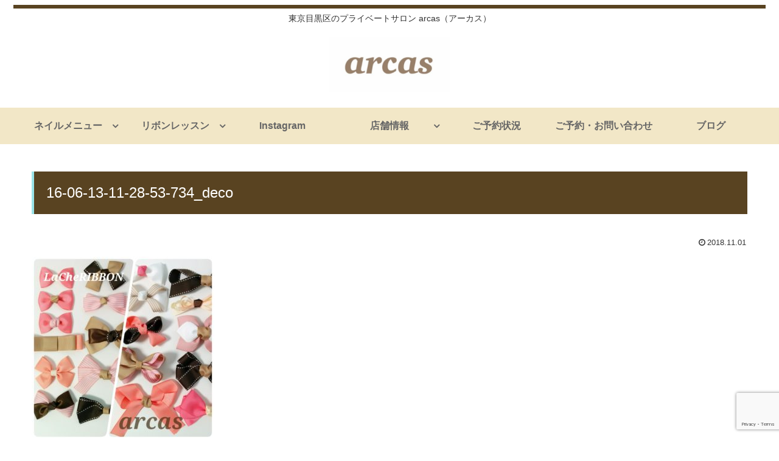

--- FILE ---
content_type: text/html; charset=UTF-8
request_url: https://arcasnail.com/%E3%83%88%E3%83%83%E3%83%97%E3%83%9A%E3%83%BC%E3%82%B8/16-06-13-11-28-53-734_deco/
body_size: 7955
content:
<!doctype html>
<html lang="ja">

<head>
    <!-- Global site tag (gtag.js) - Google Analytics -->
  <script async src="https://www.googletagmanager.com/gtag/js?id=UA-78583115-3"></script>
  <script>
    window.dataLayer = window.dataLayer || [];
    function gtag(){dataLayer.push(arguments);}
    gtag('js', new Date());

    gtag('config', 'UA-78583115-3');
  </script>
  <!-- /Global site tag (gtag.js) - Google Analytics -->
  
  
<meta charset="utf-8">

<meta http-equiv="X-UA-Compatible" content="IE=edge">

<meta name="HandheldFriendly" content="True">
<meta name="MobileOptimized" content="320">
<meta name="viewport" content="width=device-width, initial-scale=1"/>



<title>16-06-13-11-28-53-734_deco</title>
<meta name='robots' content='max-image-preview:large' />
<link rel='dns-prefetch' href='//cdnjs.cloudflare.com' />
<link rel='dns-prefetch' href='//b.st-hatena.com' />
<link rel='dns-prefetch' href='//www.google.com' />
<link rel='dns-prefetch' href='//maxcdn.bootstrapcdn.com' />
<link rel='dns-prefetch' href='//s.w.org' />
<link rel="alternate" type="application/rss+xml" title="arcasnail &raquo; フィード" href="https://arcasnail.com/feed/" />
<link rel="alternate" type="application/rss+xml" title="arcasnail &raquo; コメントフィード" href="https://arcasnail.com/comments/feed/" />
<link rel="alternate" type="application/rss+xml" title="arcasnail &raquo; 16-06-13-11-28-53-734_deco のコメントのフィード" href="https://arcasnail.com/%e3%83%88%e3%83%83%e3%83%97%e3%83%9a%e3%83%bc%e3%82%b8/16-06-13-11-28-53-734_deco/feed/" />
<link rel='stylesheet' id='cocoon-style-css'  href='https://arcasnail.com/wp-content/themes/cocoon-master/style.css?ver=5.7.14&#038;fver=20190103024459' media='all' />
<link rel='stylesheet' id='font-awesome-style-css'  href='https://maxcdn.bootstrapcdn.com/font-awesome/4.7.0/css/font-awesome.min.css?ver=5.7.14' media='all' />
<link rel='stylesheet' id='icomoon-style-css'  href='https://arcasnail.com/wp-content/themes/cocoon-master/webfonts/icomoon/style.css?ver=5.7.14&#038;fver=20190103024459' media='all' />
<link rel='stylesheet' id='baguettebox-style-css'  href='https://arcasnail.com/wp-content/themes/cocoon-master/plugins/baguettebox/dist/baguetteBox.min.css?ver=5.7.14&#038;fver=20190103024459' media='all' />
<link rel='stylesheet' id='slick-theme-style-css'  href='https://arcasnail.com/wp-content/themes/cocoon-master/plugins/slick/slick-theme.css?ver=5.7.14&#038;fver=20190103024459' media='all' />
<link rel='stylesheet' id='cocoon-skin-style-css'  href='https://arcasnail.com/wp-content/themes/cocoon-master/skins/skin-ganchan03/style.css?ver=5.7.14&#038;fver=20190103024459' media='all' />
<style id='cocoon-skin-style-inline-css'>
@media screen and (max-width:480px){.page-body{font-size:16px}}.header .header-in{min-height:65px}.main{width:860px}.sidebar{width:356px}@media screen and (max-width:1242px){ .wrap{width:auto}.main,.sidebar,.sidebar-left .main,.sidebar-left .sidebar{margin:0 .5%}.main{width:67%}.sidebar{padding:0 10px;width:30%}.entry-card-thumb{width:38%}.entry-card-content{margin-left:40%}}body::after{content:url(https://arcasnail.com/wp-content/themes/cocoon-master/lib/analytics/access.php?post_id=20&post_type=page);visibility:hidden;position:absolute;bottom:0;right:0;width:1px;height:1px;overflow:hidden}.logo-header img{height:200px;width:auto}.logo-header img{width:200px;height:auto}@media screen and (max-width:768px){.header div.header-in{min-height:65px}} #toc-checkbox{display:none}.toc-content{visibility:hidden;  height:0;opacity:.2;transition:all .5s ease-out}#toc-checkbox:checked~.toc-content{ visibility:visible;padding-top:.6em;height:100%;opacity:1}.toc-title::after{content:'[開く]';margin-left:.5em;cursor:pointer;font-size:.8em}.toc-title:hover::after{text-decoration:underline}#toc-checkbox:checked+.toc-title::after{content:'[閉じる]'}#respond{display:none}
</style>
<link rel='stylesheet' id='cocoon-child-style-css'  href='https://arcasnail.com/wp-content/themes/cocoon-child-master/style.css?ver=5.7.14&#038;fver=20181101023533' media='all' />
<link rel='stylesheet' id='sbi_styles-css'  href='https://arcasnail.com/wp-content/plugins/instagram-feed/css/sbi-styles.min.css?ver=6.2.4&#038;fver=20231027012423' media='all' />
<link rel='stylesheet' id='wp-block-library-css'  href='https://arcasnail.com/wp-includes/css/dist/block-library/style.min.css?ver=5.7.14&#038;fver=20210710110145' media='all' />
<link rel='stylesheet' id='contact-form-7-css'  href='https://arcasnail.com/wp-content/plugins/contact-form-7/includes/css/styles.css?ver=5.4.2&#038;fver=20210717080919' media='all' />
<link rel='shortlink' href='https://arcasnail.com/?p=20' />
<!-- Cocoon noindex nofollow -->
<meta name="robots" content="noindex,follow">
<!-- Cocoon canonical -->
<link rel="canonical" href="https://arcasnail.com/%e3%83%88%e3%83%83%e3%83%97%e3%83%9a%e3%83%bc%e3%82%b8/16-06-13-11-28-53-734_deco/">
<!-- Cocoon JSON-LD -->
<script type="application/ld+json">
{
  "@context": "https://schema.org",
  "@type": "Article",
  "mainEntityOfPage":{
    "@type":"WebPage",
    "@id":"https://arcasnail.com/%e3%83%88%e3%83%83%e3%83%97%e3%83%9a%e3%83%bc%e3%82%b8/16-06-13-11-28-53-734_deco/"
  },
  "headline": "16-06-13-11-28-53-734_deco",
  "image": {
    "@type": "ImageObject",
    "url": "https://arcasnail.com/wp-content/uploads/2018/11/16-06-13-11-28-53-734_deco-e1543473806453.jpg",
    "width": 696,
    "height": 696
  },
  "datePublished": "2018-11-01T12:00:32+09:00",
  "dateModified": "2018-11-01T12:00:32+09:00",
  "author": {
    "@type": "Person",
    "name": "arcasnail"
  },
  "publisher": {
    "@type": "Organization",
    "name": "arcasnail",
    "logo": {
      "@type": "ImageObject",
      "url": "https://arcasnail.com/wp-content/themes/cocoon-master/images/no-amp-logo.png",
      "width": 206,
      "height": 60
    }
  },
  "description": "…"
}
</script><!-- OGP -->
<meta property="og:type" content="article">
<meta property="og:description" content="">
<meta property="og:title" content="16-06-13-11-28-53-734_deco">
<meta property="og:url" content="https://arcasnail.com/%e3%83%88%e3%83%83%e3%83%97%e3%83%9a%e3%83%bc%e3%82%b8/16-06-13-11-28-53-734_deco/">
<meta property="og:image" content="http://arcasnail.com/wp-content/themes/cocoon-master/screenshot.jpg">
<meta property="og:site_name" content="arcasnail">
<meta property="og:locale" content="ja_JP">
<meta property="article:published_time" content="2018-11-01T12:00:32+09:00" />
<meta property="article:modified_time" content="2018-11-01T12:00:32+09:00" />
<!-- /OGP -->
<!-- Twitter Card -->
<meta name="twitter:card" content="summary">
<meta name="twitter:description" content="">
<meta name="twitter:title" content="16-06-13-11-28-53-734_deco">
<meta name="twitter:url" content="https://arcasnail.com/%e3%83%88%e3%83%83%e3%83%97%e3%83%9a%e3%83%bc%e3%82%b8/16-06-13-11-28-53-734_deco/">
<meta name="twitter:image" content="http://arcasnail.com/wp-content/themes/cocoon-master/screenshot.jpg">
<meta name="twitter:domain" content="arcasnail.com">
<!-- /Twitter Card -->
<link rel="icon" href="https://arcasnail.com/wp-content/uploads/2018/11/cropped-IMG_1085-32x32.jpg" sizes="32x32" />
<link rel="icon" href="https://arcasnail.com/wp-content/uploads/2018/11/cropped-IMG_1085-192x192.jpg" sizes="192x192" />
<link rel="apple-touch-icon" href="https://arcasnail.com/wp-content/uploads/2018/11/cropped-IMG_1085-180x180.jpg" />
<meta name="msapplication-TileImage" content="https://arcasnail.com/wp-content/uploads/2018/11/cropped-IMG_1085-270x270.jpg" />
		<style id="wp-custom-css">
			/**** タイトル・日付消す ****/
/*トップページのタイトルを非表示*/
.home.page .entry-title{
   display: none;
}
 

/*トップページの投稿日を非表示*/
.home.page .post-date{
     display: none;
}

/*トップページの更新日を非表示*/
.home.page .post-update{
     display: none;
}

/*投稿日・更新日を消す場合*/
.page .date-tags {
    display: none;
}

/*著者情報を消す場合*/
.page .author-info {
    display: none;
}

/*まとめて消す場合*/
.page .date-tags,
.page .author-info {
    display: none;
} 

/*投稿日のみを消す場合*/
 .page .post-date {
    display: none;
}		</style>
		



</head>

<body class="attachment attachment-template-default attachmentid-20 attachment-jpeg public-page page-body ff-yu-gothic fz-18px fw-400 hlt-center-logo-wrap ect-entry-card-wrap rect-entry-card-wrap  no-sidebar no-scrollable-sidebar no-scrollable-main sidebar-right mblt-slide-in author-admin mobile-button-slide-in no-mobile-sidebar no-sp-snippet" itemscope itemtype="https://schema.org/WebPage">




<div id="container" class="container cf">
  <div id="header-container" class="header-container">
  <div class="header-container-in hlt-center-logo">
    <header id="header" class="header cf" itemscope itemtype="https://schema.org/WPHeader">

      <div id="header-in" class="header-in wrap cf" itemscope itemtype="https://schema.org/WebSite">

        <div class="tagline" itemprop="alternativeHeadline">東京目黒区のプライベートサロン arcas（アーカス）</div>

        <div class="logo logo-header logo-image"><a href="https://arcasnail.com" class="site-name site-name-text-link" itemprop="url"><span class="site-name-text" itemprop="name about"><img src="http://arcasnail.com/wp-content/uploads/2018/11/arcas文字（小）.jpg" alt="arcasnail" width="200" height="200"></span></a></div>
        
      </div>

    </header>

    <!-- Navigation -->
<nav id="navi" class="navi cf" itemscope itemtype="https://schema.org/SiteNavigationElement">
  <div id="navi-in" class="navi-in wrap cf">
    <ul id="menu-%e3%83%98%e3%83%83%e3%83%80%e3%83%bc%e3%83%a1%e3%83%8b%e3%83%a5%e3%83%bc" class="menu-header"><li id="menu-item-111" class="menu-item menu-item-type-custom menu-item-object-custom menu-item-has-children"><a href="#"><div class="caption-wrap"><div class="item-label">ネイルメニュー</div></div></a>
<ul class="sub-menu">
	<li id="menu-item-58" class="menu-item menu-item-type-post_type menu-item-object-page"><a href="https://arcasnail.com/nailcare/"><div class="caption-wrap"><div class="item-label">ネイル施術</div></div></a></li>
	<li id="menu-item-57" class="menu-item menu-item-type-post_type menu-item-object-page"><a href="https://arcasnail.com/naillesson/"><div class="caption-wrap"><div class="item-label">ネイルレッスン</div></div></a></li>
</ul>
</li>
<li id="menu-item-115" class="menu-item menu-item-type-custom menu-item-object-custom menu-item-has-children"><a href="#"><div class="caption-wrap"><div class="item-label">リボンレッスン</div></div></a>
<ul class="sub-menu">
	<li id="menu-item-56" class="menu-item menu-item-type-post_type menu-item-object-page"><a href="https://arcasnail.com/lacheribbonlesson/"><div class="caption-wrap"><div class="item-label">LaCheRIBBON</div></div></a></li>
	<li id="menu-item-402" class="menu-item menu-item-type-post_type menu-item-object-page"><a href="https://arcasnail.com/rosette/"><div class="caption-wrap"><div class="item-label">ロゼット</div></div></a></li>
	<li id="menu-item-232" class="menu-item menu-item-type-post_type menu-item-object-page"><a href="https://arcasnail.com/uittaterakilesson/"><div class="caption-wrap"><div class="item-label">uitta Teraki</div></div></a></li>
	<li id="menu-item-230" class="menu-item menu-item-type-post_type menu-item-object-page"><a href="https://arcasnail.com/rinosulesson/"><div class="caption-wrap"><div class="item-label">RINOSU</div></div></a></li>
	<li id="menu-item-231" class="menu-item menu-item-type-post_type menu-item-object-page"><a href="https://arcasnail.com/dressmlesson/"><div class="caption-wrap"><div class="item-label">Dress M</div></div></a></li>
</ul>
</li>
<li id="menu-item-408" class="menu-item menu-item-type-post_type menu-item-object-page"><a href="https://arcasnail.com/instagram/"><div class="caption-wrap"><div class="item-label">Instagram</div></div></a></li>
<li id="menu-item-116" class="menu-item menu-item-type-custom menu-item-object-custom menu-item-has-children"><a href="#"><div class="caption-wrap"><div class="item-label">店舗情報</div></div></a>
<ul class="sub-menu">
	<li id="menu-item-109" class="menu-item menu-item-type-post_type menu-item-object-page"><a href="https://arcasnail.com/shop/"><div class="caption-wrap"><div class="item-label">店舗詳細</div></div></a></li>
	<li id="menu-item-80" class="menu-item menu-item-type-post_type menu-item-object-page"><a href="https://arcasnail.com/access/"><div class="caption-wrap"><div class="item-label">アクセス</div></div></a></li>
	<li id="menu-item-59" class="menu-item menu-item-type-post_type menu-item-object-page"><a href="https://arcasnail.com/profile/"><div class="caption-wrap"><div class="item-label">ネイリスト/講師</div></div></a></li>
</ul>
</li>
<li id="menu-item-389" class="menu-item menu-item-type-post_type menu-item-object-page"><a href="https://arcasnail.com/calender/"><div class="caption-wrap"><div class="item-label">ご予約状況</div></div></a></li>
<li id="menu-item-89" class="menu-item menu-item-type-post_type menu-item-object-page"><a href="https://arcasnail.com/contact/"><div class="caption-wrap"><div class="item-label">ご予約・お問い合わせ</div></div></a></li>
<li id="menu-item-212" class="menu-item menu-item-type-post_type menu-item-object-page"><a href="https://arcasnail.com/blog/"><div class="caption-wrap"><div class="item-label">ブログ</div></div></a></li>
</ul>      </div><!-- /#navi-in -->
</nav>
<!-- /Navigation -->  </div><!-- /.header-container-in -->
</div><!-- /.header-container -->
  
  
  
  
  
  
  <div id="content" class="content cf">

    <div id="content-in" class="content-in wrap cf">

        <main id="main" class="main" itemscope itemtype="https://schema.org/Blog">


<article id="post-20" class="article post-20 attachment type-attachment status-inherit hentry" itemscope="itemscope" itemprop="blogPost" itemtype="https://schema.org/BlogPosting">
  
      
      
      <header class="article-header entry-header">
        <h1 class="entry-title" itemprop="headline">
          16-06-13-11-28-53-734_deco        </h1>

        
        
        <div class="eye-catch-wrap display-none">
<figure class="eye-catch" itemprop="image" itemscope itemtype="https://schema.org/ImageObject">
   <img src="http://arcasnail.com/wp-content/themes/cocoon-master/screenshot.jpg" width="800" height="600" alt="">  <meta itemprop="url" content="http://arcasnail.com/wp-content/themes/cocoon-master/screenshot.jpg">
  <meta itemprop="width" content="800">
  <meta itemprop="height" content="600">
  </figure>
</div>

        

        <div class="date-tags">
  <span class="post-date"><time class="entry-date date published updated" datetime="2018-11-01T12:00:32+09:00" itemprop="datePublished dateModified">2018.11.01</time></span>
  </div>

         
        
        
      </header>

      <div class="entry-content cf" itemprop="mainEntityOfPage">
      <p class="attachment"><a href='https://arcasnail.com/wp-content/uploads/2018/11/16-06-13-11-28-53-734_deco-e1543473806453.jpg'><img width="300" height="300" src="https://arcasnail.com/wp-content/uploads/2018/11/16-06-13-11-28-53-734_deco-300x300.jpg" class="attachment-medium size-medium" alt="" loading="lazy" srcset="https://arcasnail.com/wp-content/uploads/2018/11/16-06-13-11-28-53-734_deco-300x300.jpg 300w, https://arcasnail.com/wp-content/uploads/2018/11/16-06-13-11-28-53-734_deco-150x150.jpg 150w, https://arcasnail.com/wp-content/uploads/2018/11/16-06-13-11-28-53-734_deco-768x768.jpg 768w, https://arcasnail.com/wp-content/uploads/2018/11/16-06-13-11-28-53-734_deco-1024x1024.jpg 1024w, https://arcasnail.com/wp-content/uploads/2018/11/16-06-13-11-28-53-734_deco-100x100.jpg 100w, https://arcasnail.com/wp-content/uploads/2018/11/16-06-13-11-28-53-734_deco-e1543473806453.jpg 500w" sizes="(max-width: 300px) 100vw, 300px" /></a></p>
      </div>

      
      <footer class="article-footer entry-footer">

        
        
        <div class="entry-categories-tags ctdt-two-rows">
  <div class="entry-categories"></div>
  <div class="entry-tags"></div>
</div>
        
        
        
        
        <div class="sns-share ss-col-6 bc-brand-color-white sbc-hide ss-bottom">
      <div class="sns-share-message">シェアする</div>
  
  <div class="sns-share-buttons sns-buttons">
          <a href="https://twitter.com/intent/tweet?text=16-06-13-11-28-53-734_deco+%23arcasnail+&amp;url=https%3A%2F%2Farcasnail.com%2F%25E3%2583%2588%25E3%2583%2583%25E3%2583%2597%25E3%2583%259A%25E3%2583%25BC%25E3%2582%25B8%2F16-06-13-11-28-53-734_deco%2F" class="share-button twitter-button twitter-share-button-sq" target="blank" rel="nofollow"><span class="social-icon icon-twitter"></span><span class="button-caption">Twitter</span><span class="share-count twitter-share-count"></span></a>
    
          <a href="//www.facebook.com/sharer/sharer.php?u=https%3A%2F%2Farcasnail.com%2F%25E3%2583%2588%25E3%2583%2583%25E3%2583%2597%25E3%2583%259A%25E3%2583%25BC%25E3%2582%25B8%2F16-06-13-11-28-53-734_deco%2F&amp;t=16-06-13-11-28-53-734_deco" class="share-button facebook-button facebook-share-button-sq" target="blank" rel="nofollow"><span class="social-icon icon-facebook"></span><span class="button-caption">Facebook</span><span class="share-count facebook-share-count"></span></a>
    
          <a href="//b.hatena.ne.jp/entry/s/arcasnail.com/%E3%83%88%E3%83%83%E3%83%97%E3%83%9A%E3%83%BC%E3%82%B8/16-06-13-11-28-53-734_deco/" class="share-button hatebu-button hatena-bookmark-button hatebu-share-button-sq" data-hatena-bookmark-layout="simple" title="16-06-13-11-28-53-734_deco" target="blank" rel="nofollow"><span class="social-icon icon-hatena"></span><span class="button-caption">はてブ</span><span class="share-count hatebu-share-count"></span></a>
    
          <a href="//plus.google.com/share?url=https%3A%2F%2Farcasnail.com%2F%25E3%2583%2588%25E3%2583%2583%25E3%2583%2597%25E3%2583%259A%25E3%2583%25BC%25E3%2582%25B8%2F16-06-13-11-28-53-734_deco%2F" onclick="javascript:window.open(this.href, '', 'menubar=no,toolbar=no,resizable=yes,scrollbars=yes,height=600,width=600');return false;" class="share-button google-plus-button google-plus-share-button-sq" target="blank" rel="nofollow"><span class="social-icon icon-googleplus"></span><span class="button-caption">Google+</span><span class="share-count googleplus-share-count"></span></a>
    
          <a href="//getpocket.com/edit?url=https://arcasnail.com/%E3%83%88%E3%83%83%E3%83%97%E3%83%9A%E3%83%BC%E3%82%B8/16-06-13-11-28-53-734_deco/" class="share-button pocket-button pocket-share-button-sq" target="blank" rel="nofollow"><span class="social-icon icon-pocket"></span><span class="button-caption">Pocket</span><span class="share-count pocket-share-count"></span></a>
    
          <a href="//timeline.line.me/social-plugin/share?url=https%3A%2F%2Farcasnail.com%2F%25E3%2583%2588%25E3%2583%2583%25E3%2583%2597%25E3%2583%259A%25E3%2583%25BC%25E3%2582%25B8%2F16-06-13-11-28-53-734_deco%2F" class="share-button line-button line-share-button-sq" target="_blank" rel="nofollow"><span class="social-icon icon-line"></span><span class="button-caption">LINE</span><span class="share-count line-share-count"></span></a>
    
    
    
  </div><!-- /.sns-share-buttons -->

</div><!-- /.sns-share -->

        <!-- SNSページ -->
<div class="sns-follow bc-brand-color-white fbc-hide">

    <div class="sns-follow-message">arcasnailをフォローする</div>
    <div class="sns-follow-buttons sns-buttons">

      <a href="https://arcasnail.com" class="follow-button website-button website-follow-button-sq" target="_blank" title="著者サイト" rel="nofollow"><span class="icon-home-logo"></span></a>
  
  
      <a href="https://www.facebook.com/arcas.ykm/" class="follow-button facebook-button facebook-follow-button-sq" target="_blank" title="Facebookをフォロー" rel="nofollow"><span class="icon-facebook-logo"></span></a>
  
  
  
      <a href="https://www.instagram.com/arcasnail/" class="follow-button instagram-button instagram-follow-button-sq" target="_blank" title="Instagramをフォロー" rel="nofollow"><span class="icon-instagram-new"></span></a>
  
  
  
  
      <a href="https://line.me/R/ti/p/@arcas" class="follow-button line-button line-follow-button-sq" target="_blank" title="LINE@をフォロー" rel="nofollow"><span class="icon-line-logo"></span></a>
  
  
  
  
  
  
  </div><!-- /.sns-follow-buttons -->

</div><!-- /.sns-follow -->

        
        
        
        <div class="footer-meta">
  <div class="author-info">
    <a href="https://arcasnail.com/author/arcasnail/" class="author-link">
      <span class="post-author vcard author" itemprop="editor author creator copyrightHolder" itemscope itemtype="https://schema.org/Person">
        <span class="author-name fn" itemprop="name">arcasnail</span>
      </span>
    </a>
  </div>
</div>
        <!-- publisher設定 -->
                <div class="publisher" itemprop="publisher" itemscope itemtype="https://schema.org/Organization">
            <div itemprop="logo" itemscope itemtype="https://schema.org/ImageObject">
              <img src="http://arcasnail.com/wp-content/themes/cocoon-master/images/no-amp-logo.png" width="600" height="60" alt="">
              <meta itemprop="url" content="http://arcasnail.com/wp-content/themes/cocoon-master/images/no-amp-logo.png">
              <meta itemprop="width" content="600">
              <meta itemprop="height" content="60">
            </div>
            <div itemprop="name">arcasnail</div>
        </div>
      </footer>

    </article>


<div id="breadcrumb" class="breadcrumb breadcrumb-page pbp-main-bottom" itemscope itemtype="https://schema.org/BreadcrumbList">
  <div class="breadcrumb-home" itemscope itemtype="https://schema.org/ListItem" itemprop="itemListElement"><span class="fa fa-home fa-fw"></span><a href="https://arcasnail.com" itemprop="item"><span itemprop="name">ホーム</span></a><meta itemprop="position" content="1" /><span class="sp"><span class="fa fa-angle-right"></span></span></div>
  <div class="breadcrumb-item" itemscope itemtype="https://schema.org/ListItem" itemprop="itemListElement"><span class="fa fa-file-o fa-fw"></span><a href="https://arcasnail.com/" itemprop="item"><span itemprop="name">トップページ</span></a><meta itemprop="position" content="2" /></div>
    </div><!-- /#breadcrumb -->


          </main>

        
      </div>

    </div>

    
    
    <footer id="footer" class="footer footer-container nwa" itemscope itemtype="https://schema.org/WPFooter">

      <div id="footer-in" class="footer-in wrap cf">

                  <div class="footer-widgets cf">
             <div class="footer-left">
             <aside id="text-2" class="widget widget-footer-left widget_text"><h3 class="widget-footer-left-title footer-title">ネイルサロン＆リボンレッスン arcas（アーカス）</h3>			<div class="textwidget"><p>東京都目黒区八雲2丁目</p>
<p>TEL  090-6566-1288</p>
<p>Email  info@arcasnail.com</p>
<p>LINE@  @arcas</p>
</div>
		</aside>             </div>
             <div class="footer-center">
                                       </div>
             <div class="footer-right">
                                       </div>
          </div>
        
        
        <div class="footer-bottom fdt-left-and-right fnm-text-width cf">
  <div class="footer-bottom-logo">
    <div class="logo logo-footer logo-image"><a href="https://arcasnail.com" class="site-name site-name-text-link" itemprop="url"><span class="site-name-text" itemprop="name about"><img src="http://arcasnail.com/wp-content/uploads/2018/11/arcas文字（小）.jpg" alt="arcasnail"></span></a></div>  </div>

  <div class="footer-bottom-content">
     <nav id="navi-footer" class="navi-footer">
  <div id="navi-footer-in" class="navi-footer-in">
    <ul id="menu-%e3%83%95%e3%83%83%e3%82%bf%e3%83%bc%e3%83%a1%e3%83%8b%e3%83%a5%e3%83%bc" class="menu-footer"><li id="menu-item-118" class="menu-item menu-item-type-post_type menu-item-object-page menu-item-118"><a href="https://arcasnail.com/shop/">店舗詳細</a></li>
<li id="menu-item-176" class="menu-item menu-item-type-post_type menu-item-object-page menu-item-176"><a href="https://arcasnail.com/access/">アクセス</a></li>
<li id="menu-item-162" class="menu-item menu-item-type-post_type menu-item-object-page menu-item-162"><a href="https://arcasnail.com/naillesson/">ネイルレッスン</a></li>
<li id="menu-item-163" class="menu-item menu-item-type-post_type menu-item-object-page menu-item-163"><a href="https://arcasnail.com/nailcare/">ネイル施術</a></li>
</ul>  </div>
</nav>
    <div class="source-org copyright">Copyright © 2015-2026 arcasnail All Rights Reserved.</div>
  </div>

</div>
      </div>

    </footer>

  </div>

  <div id="go-to-top" class="go-to-top">
      <a class="go-to-top-button go-to-top-common go-to-top-hide go-to-top-button-icon-font"><span class="fa fa-angle-double-up"></span></a>
  </div>

  
  
<div class="mobile-menu-buttons">
      <!-- メニューボタン -->
    <div class="navi-menu-button menu-button">
      <input id="navi-menu-input" type="checkbox" class="display-none">
      <label id="navi-menu-open" class="menu-open menu-button-in" for="navi-menu-input">
        <span class="navi-menu-icon menu-icon"></span>
        <span class="navi-menu-caption menu-caption">メニュー</span>
      </label>
      <label class="display-none" id="navi-menu-close" for="navi-menu-input"></label>
      <div id="navi-menu-content" class="navi-menu-content menu-content">
        <label class="navi-menu-close-button menu-close-button" for="navi-menu-input"></label>
        <ul class="menu-drawer"><li class="menu-item menu-item-type-custom menu-item-object-custom menu-item-has-children menu-item-111"><a href="#">ネイルメニュー</a>
<ul class="sub-menu">
	<li class="menu-item menu-item-type-post_type menu-item-object-page menu-item-58"><a href="https://arcasnail.com/nailcare/">ネイル施術</a></li>
	<li class="menu-item menu-item-type-post_type menu-item-object-page menu-item-57"><a href="https://arcasnail.com/naillesson/">ネイルレッスン</a></li>
</ul>
</li>
<li class="menu-item menu-item-type-custom menu-item-object-custom menu-item-has-children menu-item-115"><a href="#">リボンレッスン</a>
<ul class="sub-menu">
	<li class="menu-item menu-item-type-post_type menu-item-object-page menu-item-56"><a href="https://arcasnail.com/lacheribbonlesson/">LaCheRIBBON</a></li>
	<li class="menu-item menu-item-type-post_type menu-item-object-page menu-item-402"><a href="https://arcasnail.com/rosette/">ロゼット</a></li>
	<li class="menu-item menu-item-type-post_type menu-item-object-page menu-item-232"><a href="https://arcasnail.com/uittaterakilesson/">uitta Teraki</a></li>
	<li class="menu-item menu-item-type-post_type menu-item-object-page menu-item-230"><a href="https://arcasnail.com/rinosulesson/">RINOSU</a></li>
	<li class="menu-item menu-item-type-post_type menu-item-object-page menu-item-231"><a href="https://arcasnail.com/dressmlesson/">Dress M</a></li>
</ul>
</li>
<li class="menu-item menu-item-type-post_type menu-item-object-page menu-item-408"><a href="https://arcasnail.com/instagram/">Instagram</a></li>
<li class="menu-item menu-item-type-custom menu-item-object-custom menu-item-has-children menu-item-116"><a href="#">店舗情報</a>
<ul class="sub-menu">
	<li class="menu-item menu-item-type-post_type menu-item-object-page menu-item-109"><a href="https://arcasnail.com/shop/">店舗詳細</a></li>
	<li class="menu-item menu-item-type-post_type menu-item-object-page menu-item-80"><a href="https://arcasnail.com/access/">アクセス</a></li>
	<li class="menu-item menu-item-type-post_type menu-item-object-page menu-item-59"><a href="https://arcasnail.com/profile/">ネイリスト/講師</a></li>
</ul>
</li>
<li class="menu-item menu-item-type-post_type menu-item-object-page menu-item-389"><a href="https://arcasnail.com/calender/">ご予約状況</a></li>
<li class="menu-item menu-item-type-post_type menu-item-object-page menu-item-89"><a href="https://arcasnail.com/contact/">ご予約・お問い合わせ</a></li>
<li class="menu-item menu-item-type-post_type menu-item-object-page menu-item-212"><a href="https://arcasnail.com/blog/">ブログ</a></li>
</ul>        <!-- <label class="navi-menu-close-button menu-close-button" for="navi-menu-input"></label> -->
      </div>
    </div>
  

  <!-- ホームボタン -->
  <div class="home-menu-button menu-button">
    <a href="https://arcasnail.com" class="menu-button-in">
      <div class="home-menu-icon menu-icon"></div>
      <div class="home-menu-caption menu-caption">ホーム</div>
    </a>
  </div>

  <!-- 検索ボタン -->
      <!-- 検索ボタン -->
    <div class="search-menu-button menu-button">
      <input id="search-menu-input" type="checkbox" class="display-none">
      <label id="search-menu-open" class="menu-open menu-button-in" for="search-menu-input">
        <span class="search-menu-icon menu-icon"></span>
        <span class="search-menu-caption menu-caption">検索</span>
      </label>
      <label class="display-none" id="search-menu-close" for="search-menu-input"></label>
      <div id="search-menu-content" class="search-menu-content">
        <form class="search-box input-box" method="get" action="https://arcasnail.com/">
  <input type="text" placeholder="サイト内を検索" name="s" class="search-edit" aria-label="input">
  <button type="submit" class="search-submit" role="button" aria-label="button"></button>
</form>
      </div>
    </div>
  

    <!-- トップボタン -->
  <div class="top-menu-button menu-button">
    <a class="go-to-top-common top-menu-a menu-button-in">
      <div class="top-menu-icon menu-icon"></div>
      <div class="top-menu-caption menu-caption">トップ</div>
    </a>
  </div>

  </div>



  <!-- Instagram Feed JS -->
<script>
var sbiajaxurl = "https://arcasnail.com/wp-admin/admin-ajax.php";
</script>
<script src='https://arcasnail.com/wp-includes/js/jquery/jquery.min.js?ver=3.5.1&#038;fver=20210117125159' id='jquery-core-js'></script>
<script src='//cdnjs.cloudflare.com/ajax/libs/jquery-migrate/1.4.1/jquery-migrate.min.js?ver=1.4.1' id='jquery-migrate-js'></script>
<script src='https://arcasnail.com/wp-content/themes/cocoon-master/plugins/baguettebox/dist/baguetteBox.min.js?ver=5.7.14&#038;fver=20190103024459' id='baguettebox-js-js'></script>
<script id='baguettebox-js-js-after'>
(function($){baguetteBox.run(".entry-content")})(jQuery);
</script>
<script src='https://arcasnail.com/wp-content/themes/cocoon-master/plugins/slick/slick.min.js?ver=5.7.14&#038;fver=20190103024459' id='slick-js-js'></script>
<script id='slick-js-js-after'>
(function($){$(".carousel-content").slick({dots:!0,autoplaySpeed:5000,infinite:!0,slidesToShow:6,slidesToScroll:6,responsive:[{breakpoint:1240,settings:{slidesToShow:5,slidesToScroll:5}},{breakpoint:1023,settings:{slidesToShow:4,slidesToScroll:4}},{breakpoint:768,settings:{slidesToShow:3,slidesToScroll:3}},{breakpoint:480,settings:{slidesToShow:2,slidesToScroll:2}}]})})(jQuery);
</script>
<script src='https://arcasnail.com/wp-includes/js/comment-reply.min.js?ver=5.7.14&#038;fver=20210415035628' id='comment-reply-js'></script>
<script src='https://arcasnail.com/wp-content/themes/cocoon-master/javascript.js?ver=5.7.14&#038;fver=20190103024459' id='cocoon-js-js'></script>
<script src='//b.st-hatena.com/js/bookmark_button.js?ver=5.7.14' id='st-hatena-js-js'></script>
<script src='https://arcasnail.com/wp-content/themes/cocoon-child-master/javascript.js?ver=5.7.14&#038;fver=20181101023533' id='cocoon-child-js-js'></script>
<script src='https://arcasnail.com/wp-includes/js/dist/vendor/wp-polyfill.min.js?ver=7.4.4&#038;fver=20201019072452' id='wp-polyfill-js'></script>
<script id='wp-polyfill-js-after'>
( 'fetch' in window ) || document.write( '<script src="https://arcasnail.com/wp-includes/js/dist/vendor/wp-polyfill-fetch.min.js?ver=3.0.0&#038;fver=20210204035552"></scr' + 'ipt>' );( document.contains ) || document.write( '<script src="https://arcasnail.com/wp-includes/js/dist/vendor/wp-polyfill-node-contains.min.js?ver=3.42.0&#038;fver=20181211030729"></scr' + 'ipt>' );( window.DOMRect ) || document.write( '<script src="https://arcasnail.com/wp-includes/js/dist/vendor/wp-polyfill-dom-rect.min.js?ver=3.42.0&#038;fver=20210204035552"></scr' + 'ipt>' );( window.URL && window.URL.prototype && window.URLSearchParams ) || document.write( '<script src="https://arcasnail.com/wp-includes/js/dist/vendor/wp-polyfill-url.min.js?ver=3.6.4&#038;fver=20200508125632"></scr' + 'ipt>' );( window.FormData && window.FormData.prototype.keys ) || document.write( '<script src="https://arcasnail.com/wp-includes/js/dist/vendor/wp-polyfill-formdata.min.js?ver=3.0.12&#038;fver=20190904023722"></scr' + 'ipt>' );( Element.prototype.matches && Element.prototype.closest ) || document.write( '<script src="https://arcasnail.com/wp-includes/js/dist/vendor/wp-polyfill-element-closest.min.js?ver=2.0.2&#038;fver=20181211030729"></scr' + 'ipt>' );( 'objectFit' in document.documentElement.style ) || document.write( '<script src="https://arcasnail.com/wp-includes/js/dist/vendor/wp-polyfill-object-fit.min.js?ver=2.3.4&#038;fver=20210710110145"></scr' + 'ipt>' );
</script>
<script id='contact-form-7-js-extra'>
/* <![CDATA[ */
var wpcf7 = {"api":{"root":"https:\/\/arcasnail.com\/wp-json\/","namespace":"contact-form-7\/v1"}};
/* ]]> */
</script>
<script src='https://arcasnail.com/wp-content/plugins/contact-form-7/includes/js/index.js?ver=5.4.2&#038;fver=20210717080919' id='contact-form-7-js'></script>
<script src='https://www.google.com/recaptcha/api.js?render=6LeAuZwaAAAAAG-U3Yp3W3H5bb_HqP0YIy-Fwue9&#038;ver=3.0' id='google-recaptcha-js'></script>
<script id='wpcf7-recaptcha-js-extra'>
/* <![CDATA[ */
var wpcf7_recaptcha = {"sitekey":"6LeAuZwaAAAAAG-U3Yp3W3H5bb_HqP0YIy-Fwue9","actions":{"homepage":"homepage","contactform":"contactform"}};
/* ]]> */
</script>
<script src='https://arcasnail.com/wp-content/plugins/contact-form-7/modules/recaptcha/index.js?ver=5.4.2&#038;fver=20210717080919' id='wpcf7-recaptcha-js'></script>

              

  
  
  
</body>

</html>


--- FILE ---
content_type: text/html; charset=utf-8
request_url: https://www.google.com/recaptcha/api2/anchor?ar=1&k=6LeAuZwaAAAAAG-U3Yp3W3H5bb_HqP0YIy-Fwue9&co=aHR0cHM6Ly9hcmNhc25haWwuY29tOjQ0Mw..&hl=en&v=N67nZn4AqZkNcbeMu4prBgzg&size=invisible&anchor-ms=20000&execute-ms=30000&cb=3ikasmbk43ux
body_size: 48617
content:
<!DOCTYPE HTML><html dir="ltr" lang="en"><head><meta http-equiv="Content-Type" content="text/html; charset=UTF-8">
<meta http-equiv="X-UA-Compatible" content="IE=edge">
<title>reCAPTCHA</title>
<style type="text/css">
/* cyrillic-ext */
@font-face {
  font-family: 'Roboto';
  font-style: normal;
  font-weight: 400;
  font-stretch: 100%;
  src: url(//fonts.gstatic.com/s/roboto/v48/KFO7CnqEu92Fr1ME7kSn66aGLdTylUAMa3GUBHMdazTgWw.woff2) format('woff2');
  unicode-range: U+0460-052F, U+1C80-1C8A, U+20B4, U+2DE0-2DFF, U+A640-A69F, U+FE2E-FE2F;
}
/* cyrillic */
@font-face {
  font-family: 'Roboto';
  font-style: normal;
  font-weight: 400;
  font-stretch: 100%;
  src: url(//fonts.gstatic.com/s/roboto/v48/KFO7CnqEu92Fr1ME7kSn66aGLdTylUAMa3iUBHMdazTgWw.woff2) format('woff2');
  unicode-range: U+0301, U+0400-045F, U+0490-0491, U+04B0-04B1, U+2116;
}
/* greek-ext */
@font-face {
  font-family: 'Roboto';
  font-style: normal;
  font-weight: 400;
  font-stretch: 100%;
  src: url(//fonts.gstatic.com/s/roboto/v48/KFO7CnqEu92Fr1ME7kSn66aGLdTylUAMa3CUBHMdazTgWw.woff2) format('woff2');
  unicode-range: U+1F00-1FFF;
}
/* greek */
@font-face {
  font-family: 'Roboto';
  font-style: normal;
  font-weight: 400;
  font-stretch: 100%;
  src: url(//fonts.gstatic.com/s/roboto/v48/KFO7CnqEu92Fr1ME7kSn66aGLdTylUAMa3-UBHMdazTgWw.woff2) format('woff2');
  unicode-range: U+0370-0377, U+037A-037F, U+0384-038A, U+038C, U+038E-03A1, U+03A3-03FF;
}
/* math */
@font-face {
  font-family: 'Roboto';
  font-style: normal;
  font-weight: 400;
  font-stretch: 100%;
  src: url(//fonts.gstatic.com/s/roboto/v48/KFO7CnqEu92Fr1ME7kSn66aGLdTylUAMawCUBHMdazTgWw.woff2) format('woff2');
  unicode-range: U+0302-0303, U+0305, U+0307-0308, U+0310, U+0312, U+0315, U+031A, U+0326-0327, U+032C, U+032F-0330, U+0332-0333, U+0338, U+033A, U+0346, U+034D, U+0391-03A1, U+03A3-03A9, U+03B1-03C9, U+03D1, U+03D5-03D6, U+03F0-03F1, U+03F4-03F5, U+2016-2017, U+2034-2038, U+203C, U+2040, U+2043, U+2047, U+2050, U+2057, U+205F, U+2070-2071, U+2074-208E, U+2090-209C, U+20D0-20DC, U+20E1, U+20E5-20EF, U+2100-2112, U+2114-2115, U+2117-2121, U+2123-214F, U+2190, U+2192, U+2194-21AE, U+21B0-21E5, U+21F1-21F2, U+21F4-2211, U+2213-2214, U+2216-22FF, U+2308-230B, U+2310, U+2319, U+231C-2321, U+2336-237A, U+237C, U+2395, U+239B-23B7, U+23D0, U+23DC-23E1, U+2474-2475, U+25AF, U+25B3, U+25B7, U+25BD, U+25C1, U+25CA, U+25CC, U+25FB, U+266D-266F, U+27C0-27FF, U+2900-2AFF, U+2B0E-2B11, U+2B30-2B4C, U+2BFE, U+3030, U+FF5B, U+FF5D, U+1D400-1D7FF, U+1EE00-1EEFF;
}
/* symbols */
@font-face {
  font-family: 'Roboto';
  font-style: normal;
  font-weight: 400;
  font-stretch: 100%;
  src: url(//fonts.gstatic.com/s/roboto/v48/KFO7CnqEu92Fr1ME7kSn66aGLdTylUAMaxKUBHMdazTgWw.woff2) format('woff2');
  unicode-range: U+0001-000C, U+000E-001F, U+007F-009F, U+20DD-20E0, U+20E2-20E4, U+2150-218F, U+2190, U+2192, U+2194-2199, U+21AF, U+21E6-21F0, U+21F3, U+2218-2219, U+2299, U+22C4-22C6, U+2300-243F, U+2440-244A, U+2460-24FF, U+25A0-27BF, U+2800-28FF, U+2921-2922, U+2981, U+29BF, U+29EB, U+2B00-2BFF, U+4DC0-4DFF, U+FFF9-FFFB, U+10140-1018E, U+10190-1019C, U+101A0, U+101D0-101FD, U+102E0-102FB, U+10E60-10E7E, U+1D2C0-1D2D3, U+1D2E0-1D37F, U+1F000-1F0FF, U+1F100-1F1AD, U+1F1E6-1F1FF, U+1F30D-1F30F, U+1F315, U+1F31C, U+1F31E, U+1F320-1F32C, U+1F336, U+1F378, U+1F37D, U+1F382, U+1F393-1F39F, U+1F3A7-1F3A8, U+1F3AC-1F3AF, U+1F3C2, U+1F3C4-1F3C6, U+1F3CA-1F3CE, U+1F3D4-1F3E0, U+1F3ED, U+1F3F1-1F3F3, U+1F3F5-1F3F7, U+1F408, U+1F415, U+1F41F, U+1F426, U+1F43F, U+1F441-1F442, U+1F444, U+1F446-1F449, U+1F44C-1F44E, U+1F453, U+1F46A, U+1F47D, U+1F4A3, U+1F4B0, U+1F4B3, U+1F4B9, U+1F4BB, U+1F4BF, U+1F4C8-1F4CB, U+1F4D6, U+1F4DA, U+1F4DF, U+1F4E3-1F4E6, U+1F4EA-1F4ED, U+1F4F7, U+1F4F9-1F4FB, U+1F4FD-1F4FE, U+1F503, U+1F507-1F50B, U+1F50D, U+1F512-1F513, U+1F53E-1F54A, U+1F54F-1F5FA, U+1F610, U+1F650-1F67F, U+1F687, U+1F68D, U+1F691, U+1F694, U+1F698, U+1F6AD, U+1F6B2, U+1F6B9-1F6BA, U+1F6BC, U+1F6C6-1F6CF, U+1F6D3-1F6D7, U+1F6E0-1F6EA, U+1F6F0-1F6F3, U+1F6F7-1F6FC, U+1F700-1F7FF, U+1F800-1F80B, U+1F810-1F847, U+1F850-1F859, U+1F860-1F887, U+1F890-1F8AD, U+1F8B0-1F8BB, U+1F8C0-1F8C1, U+1F900-1F90B, U+1F93B, U+1F946, U+1F984, U+1F996, U+1F9E9, U+1FA00-1FA6F, U+1FA70-1FA7C, U+1FA80-1FA89, U+1FA8F-1FAC6, U+1FACE-1FADC, U+1FADF-1FAE9, U+1FAF0-1FAF8, U+1FB00-1FBFF;
}
/* vietnamese */
@font-face {
  font-family: 'Roboto';
  font-style: normal;
  font-weight: 400;
  font-stretch: 100%;
  src: url(//fonts.gstatic.com/s/roboto/v48/KFO7CnqEu92Fr1ME7kSn66aGLdTylUAMa3OUBHMdazTgWw.woff2) format('woff2');
  unicode-range: U+0102-0103, U+0110-0111, U+0128-0129, U+0168-0169, U+01A0-01A1, U+01AF-01B0, U+0300-0301, U+0303-0304, U+0308-0309, U+0323, U+0329, U+1EA0-1EF9, U+20AB;
}
/* latin-ext */
@font-face {
  font-family: 'Roboto';
  font-style: normal;
  font-weight: 400;
  font-stretch: 100%;
  src: url(//fonts.gstatic.com/s/roboto/v48/KFO7CnqEu92Fr1ME7kSn66aGLdTylUAMa3KUBHMdazTgWw.woff2) format('woff2');
  unicode-range: U+0100-02BA, U+02BD-02C5, U+02C7-02CC, U+02CE-02D7, U+02DD-02FF, U+0304, U+0308, U+0329, U+1D00-1DBF, U+1E00-1E9F, U+1EF2-1EFF, U+2020, U+20A0-20AB, U+20AD-20C0, U+2113, U+2C60-2C7F, U+A720-A7FF;
}
/* latin */
@font-face {
  font-family: 'Roboto';
  font-style: normal;
  font-weight: 400;
  font-stretch: 100%;
  src: url(//fonts.gstatic.com/s/roboto/v48/KFO7CnqEu92Fr1ME7kSn66aGLdTylUAMa3yUBHMdazQ.woff2) format('woff2');
  unicode-range: U+0000-00FF, U+0131, U+0152-0153, U+02BB-02BC, U+02C6, U+02DA, U+02DC, U+0304, U+0308, U+0329, U+2000-206F, U+20AC, U+2122, U+2191, U+2193, U+2212, U+2215, U+FEFF, U+FFFD;
}
/* cyrillic-ext */
@font-face {
  font-family: 'Roboto';
  font-style: normal;
  font-weight: 500;
  font-stretch: 100%;
  src: url(//fonts.gstatic.com/s/roboto/v48/KFO7CnqEu92Fr1ME7kSn66aGLdTylUAMa3GUBHMdazTgWw.woff2) format('woff2');
  unicode-range: U+0460-052F, U+1C80-1C8A, U+20B4, U+2DE0-2DFF, U+A640-A69F, U+FE2E-FE2F;
}
/* cyrillic */
@font-face {
  font-family: 'Roboto';
  font-style: normal;
  font-weight: 500;
  font-stretch: 100%;
  src: url(//fonts.gstatic.com/s/roboto/v48/KFO7CnqEu92Fr1ME7kSn66aGLdTylUAMa3iUBHMdazTgWw.woff2) format('woff2');
  unicode-range: U+0301, U+0400-045F, U+0490-0491, U+04B0-04B1, U+2116;
}
/* greek-ext */
@font-face {
  font-family: 'Roboto';
  font-style: normal;
  font-weight: 500;
  font-stretch: 100%;
  src: url(//fonts.gstatic.com/s/roboto/v48/KFO7CnqEu92Fr1ME7kSn66aGLdTylUAMa3CUBHMdazTgWw.woff2) format('woff2');
  unicode-range: U+1F00-1FFF;
}
/* greek */
@font-face {
  font-family: 'Roboto';
  font-style: normal;
  font-weight: 500;
  font-stretch: 100%;
  src: url(//fonts.gstatic.com/s/roboto/v48/KFO7CnqEu92Fr1ME7kSn66aGLdTylUAMa3-UBHMdazTgWw.woff2) format('woff2');
  unicode-range: U+0370-0377, U+037A-037F, U+0384-038A, U+038C, U+038E-03A1, U+03A3-03FF;
}
/* math */
@font-face {
  font-family: 'Roboto';
  font-style: normal;
  font-weight: 500;
  font-stretch: 100%;
  src: url(//fonts.gstatic.com/s/roboto/v48/KFO7CnqEu92Fr1ME7kSn66aGLdTylUAMawCUBHMdazTgWw.woff2) format('woff2');
  unicode-range: U+0302-0303, U+0305, U+0307-0308, U+0310, U+0312, U+0315, U+031A, U+0326-0327, U+032C, U+032F-0330, U+0332-0333, U+0338, U+033A, U+0346, U+034D, U+0391-03A1, U+03A3-03A9, U+03B1-03C9, U+03D1, U+03D5-03D6, U+03F0-03F1, U+03F4-03F5, U+2016-2017, U+2034-2038, U+203C, U+2040, U+2043, U+2047, U+2050, U+2057, U+205F, U+2070-2071, U+2074-208E, U+2090-209C, U+20D0-20DC, U+20E1, U+20E5-20EF, U+2100-2112, U+2114-2115, U+2117-2121, U+2123-214F, U+2190, U+2192, U+2194-21AE, U+21B0-21E5, U+21F1-21F2, U+21F4-2211, U+2213-2214, U+2216-22FF, U+2308-230B, U+2310, U+2319, U+231C-2321, U+2336-237A, U+237C, U+2395, U+239B-23B7, U+23D0, U+23DC-23E1, U+2474-2475, U+25AF, U+25B3, U+25B7, U+25BD, U+25C1, U+25CA, U+25CC, U+25FB, U+266D-266F, U+27C0-27FF, U+2900-2AFF, U+2B0E-2B11, U+2B30-2B4C, U+2BFE, U+3030, U+FF5B, U+FF5D, U+1D400-1D7FF, U+1EE00-1EEFF;
}
/* symbols */
@font-face {
  font-family: 'Roboto';
  font-style: normal;
  font-weight: 500;
  font-stretch: 100%;
  src: url(//fonts.gstatic.com/s/roboto/v48/KFO7CnqEu92Fr1ME7kSn66aGLdTylUAMaxKUBHMdazTgWw.woff2) format('woff2');
  unicode-range: U+0001-000C, U+000E-001F, U+007F-009F, U+20DD-20E0, U+20E2-20E4, U+2150-218F, U+2190, U+2192, U+2194-2199, U+21AF, U+21E6-21F0, U+21F3, U+2218-2219, U+2299, U+22C4-22C6, U+2300-243F, U+2440-244A, U+2460-24FF, U+25A0-27BF, U+2800-28FF, U+2921-2922, U+2981, U+29BF, U+29EB, U+2B00-2BFF, U+4DC0-4DFF, U+FFF9-FFFB, U+10140-1018E, U+10190-1019C, U+101A0, U+101D0-101FD, U+102E0-102FB, U+10E60-10E7E, U+1D2C0-1D2D3, U+1D2E0-1D37F, U+1F000-1F0FF, U+1F100-1F1AD, U+1F1E6-1F1FF, U+1F30D-1F30F, U+1F315, U+1F31C, U+1F31E, U+1F320-1F32C, U+1F336, U+1F378, U+1F37D, U+1F382, U+1F393-1F39F, U+1F3A7-1F3A8, U+1F3AC-1F3AF, U+1F3C2, U+1F3C4-1F3C6, U+1F3CA-1F3CE, U+1F3D4-1F3E0, U+1F3ED, U+1F3F1-1F3F3, U+1F3F5-1F3F7, U+1F408, U+1F415, U+1F41F, U+1F426, U+1F43F, U+1F441-1F442, U+1F444, U+1F446-1F449, U+1F44C-1F44E, U+1F453, U+1F46A, U+1F47D, U+1F4A3, U+1F4B0, U+1F4B3, U+1F4B9, U+1F4BB, U+1F4BF, U+1F4C8-1F4CB, U+1F4D6, U+1F4DA, U+1F4DF, U+1F4E3-1F4E6, U+1F4EA-1F4ED, U+1F4F7, U+1F4F9-1F4FB, U+1F4FD-1F4FE, U+1F503, U+1F507-1F50B, U+1F50D, U+1F512-1F513, U+1F53E-1F54A, U+1F54F-1F5FA, U+1F610, U+1F650-1F67F, U+1F687, U+1F68D, U+1F691, U+1F694, U+1F698, U+1F6AD, U+1F6B2, U+1F6B9-1F6BA, U+1F6BC, U+1F6C6-1F6CF, U+1F6D3-1F6D7, U+1F6E0-1F6EA, U+1F6F0-1F6F3, U+1F6F7-1F6FC, U+1F700-1F7FF, U+1F800-1F80B, U+1F810-1F847, U+1F850-1F859, U+1F860-1F887, U+1F890-1F8AD, U+1F8B0-1F8BB, U+1F8C0-1F8C1, U+1F900-1F90B, U+1F93B, U+1F946, U+1F984, U+1F996, U+1F9E9, U+1FA00-1FA6F, U+1FA70-1FA7C, U+1FA80-1FA89, U+1FA8F-1FAC6, U+1FACE-1FADC, U+1FADF-1FAE9, U+1FAF0-1FAF8, U+1FB00-1FBFF;
}
/* vietnamese */
@font-face {
  font-family: 'Roboto';
  font-style: normal;
  font-weight: 500;
  font-stretch: 100%;
  src: url(//fonts.gstatic.com/s/roboto/v48/KFO7CnqEu92Fr1ME7kSn66aGLdTylUAMa3OUBHMdazTgWw.woff2) format('woff2');
  unicode-range: U+0102-0103, U+0110-0111, U+0128-0129, U+0168-0169, U+01A0-01A1, U+01AF-01B0, U+0300-0301, U+0303-0304, U+0308-0309, U+0323, U+0329, U+1EA0-1EF9, U+20AB;
}
/* latin-ext */
@font-face {
  font-family: 'Roboto';
  font-style: normal;
  font-weight: 500;
  font-stretch: 100%;
  src: url(//fonts.gstatic.com/s/roboto/v48/KFO7CnqEu92Fr1ME7kSn66aGLdTylUAMa3KUBHMdazTgWw.woff2) format('woff2');
  unicode-range: U+0100-02BA, U+02BD-02C5, U+02C7-02CC, U+02CE-02D7, U+02DD-02FF, U+0304, U+0308, U+0329, U+1D00-1DBF, U+1E00-1E9F, U+1EF2-1EFF, U+2020, U+20A0-20AB, U+20AD-20C0, U+2113, U+2C60-2C7F, U+A720-A7FF;
}
/* latin */
@font-face {
  font-family: 'Roboto';
  font-style: normal;
  font-weight: 500;
  font-stretch: 100%;
  src: url(//fonts.gstatic.com/s/roboto/v48/KFO7CnqEu92Fr1ME7kSn66aGLdTylUAMa3yUBHMdazQ.woff2) format('woff2');
  unicode-range: U+0000-00FF, U+0131, U+0152-0153, U+02BB-02BC, U+02C6, U+02DA, U+02DC, U+0304, U+0308, U+0329, U+2000-206F, U+20AC, U+2122, U+2191, U+2193, U+2212, U+2215, U+FEFF, U+FFFD;
}
/* cyrillic-ext */
@font-face {
  font-family: 'Roboto';
  font-style: normal;
  font-weight: 900;
  font-stretch: 100%;
  src: url(//fonts.gstatic.com/s/roboto/v48/KFO7CnqEu92Fr1ME7kSn66aGLdTylUAMa3GUBHMdazTgWw.woff2) format('woff2');
  unicode-range: U+0460-052F, U+1C80-1C8A, U+20B4, U+2DE0-2DFF, U+A640-A69F, U+FE2E-FE2F;
}
/* cyrillic */
@font-face {
  font-family: 'Roboto';
  font-style: normal;
  font-weight: 900;
  font-stretch: 100%;
  src: url(//fonts.gstatic.com/s/roboto/v48/KFO7CnqEu92Fr1ME7kSn66aGLdTylUAMa3iUBHMdazTgWw.woff2) format('woff2');
  unicode-range: U+0301, U+0400-045F, U+0490-0491, U+04B0-04B1, U+2116;
}
/* greek-ext */
@font-face {
  font-family: 'Roboto';
  font-style: normal;
  font-weight: 900;
  font-stretch: 100%;
  src: url(//fonts.gstatic.com/s/roboto/v48/KFO7CnqEu92Fr1ME7kSn66aGLdTylUAMa3CUBHMdazTgWw.woff2) format('woff2');
  unicode-range: U+1F00-1FFF;
}
/* greek */
@font-face {
  font-family: 'Roboto';
  font-style: normal;
  font-weight: 900;
  font-stretch: 100%;
  src: url(//fonts.gstatic.com/s/roboto/v48/KFO7CnqEu92Fr1ME7kSn66aGLdTylUAMa3-UBHMdazTgWw.woff2) format('woff2');
  unicode-range: U+0370-0377, U+037A-037F, U+0384-038A, U+038C, U+038E-03A1, U+03A3-03FF;
}
/* math */
@font-face {
  font-family: 'Roboto';
  font-style: normal;
  font-weight: 900;
  font-stretch: 100%;
  src: url(//fonts.gstatic.com/s/roboto/v48/KFO7CnqEu92Fr1ME7kSn66aGLdTylUAMawCUBHMdazTgWw.woff2) format('woff2');
  unicode-range: U+0302-0303, U+0305, U+0307-0308, U+0310, U+0312, U+0315, U+031A, U+0326-0327, U+032C, U+032F-0330, U+0332-0333, U+0338, U+033A, U+0346, U+034D, U+0391-03A1, U+03A3-03A9, U+03B1-03C9, U+03D1, U+03D5-03D6, U+03F0-03F1, U+03F4-03F5, U+2016-2017, U+2034-2038, U+203C, U+2040, U+2043, U+2047, U+2050, U+2057, U+205F, U+2070-2071, U+2074-208E, U+2090-209C, U+20D0-20DC, U+20E1, U+20E5-20EF, U+2100-2112, U+2114-2115, U+2117-2121, U+2123-214F, U+2190, U+2192, U+2194-21AE, U+21B0-21E5, U+21F1-21F2, U+21F4-2211, U+2213-2214, U+2216-22FF, U+2308-230B, U+2310, U+2319, U+231C-2321, U+2336-237A, U+237C, U+2395, U+239B-23B7, U+23D0, U+23DC-23E1, U+2474-2475, U+25AF, U+25B3, U+25B7, U+25BD, U+25C1, U+25CA, U+25CC, U+25FB, U+266D-266F, U+27C0-27FF, U+2900-2AFF, U+2B0E-2B11, U+2B30-2B4C, U+2BFE, U+3030, U+FF5B, U+FF5D, U+1D400-1D7FF, U+1EE00-1EEFF;
}
/* symbols */
@font-face {
  font-family: 'Roboto';
  font-style: normal;
  font-weight: 900;
  font-stretch: 100%;
  src: url(//fonts.gstatic.com/s/roboto/v48/KFO7CnqEu92Fr1ME7kSn66aGLdTylUAMaxKUBHMdazTgWw.woff2) format('woff2');
  unicode-range: U+0001-000C, U+000E-001F, U+007F-009F, U+20DD-20E0, U+20E2-20E4, U+2150-218F, U+2190, U+2192, U+2194-2199, U+21AF, U+21E6-21F0, U+21F3, U+2218-2219, U+2299, U+22C4-22C6, U+2300-243F, U+2440-244A, U+2460-24FF, U+25A0-27BF, U+2800-28FF, U+2921-2922, U+2981, U+29BF, U+29EB, U+2B00-2BFF, U+4DC0-4DFF, U+FFF9-FFFB, U+10140-1018E, U+10190-1019C, U+101A0, U+101D0-101FD, U+102E0-102FB, U+10E60-10E7E, U+1D2C0-1D2D3, U+1D2E0-1D37F, U+1F000-1F0FF, U+1F100-1F1AD, U+1F1E6-1F1FF, U+1F30D-1F30F, U+1F315, U+1F31C, U+1F31E, U+1F320-1F32C, U+1F336, U+1F378, U+1F37D, U+1F382, U+1F393-1F39F, U+1F3A7-1F3A8, U+1F3AC-1F3AF, U+1F3C2, U+1F3C4-1F3C6, U+1F3CA-1F3CE, U+1F3D4-1F3E0, U+1F3ED, U+1F3F1-1F3F3, U+1F3F5-1F3F7, U+1F408, U+1F415, U+1F41F, U+1F426, U+1F43F, U+1F441-1F442, U+1F444, U+1F446-1F449, U+1F44C-1F44E, U+1F453, U+1F46A, U+1F47D, U+1F4A3, U+1F4B0, U+1F4B3, U+1F4B9, U+1F4BB, U+1F4BF, U+1F4C8-1F4CB, U+1F4D6, U+1F4DA, U+1F4DF, U+1F4E3-1F4E6, U+1F4EA-1F4ED, U+1F4F7, U+1F4F9-1F4FB, U+1F4FD-1F4FE, U+1F503, U+1F507-1F50B, U+1F50D, U+1F512-1F513, U+1F53E-1F54A, U+1F54F-1F5FA, U+1F610, U+1F650-1F67F, U+1F687, U+1F68D, U+1F691, U+1F694, U+1F698, U+1F6AD, U+1F6B2, U+1F6B9-1F6BA, U+1F6BC, U+1F6C6-1F6CF, U+1F6D3-1F6D7, U+1F6E0-1F6EA, U+1F6F0-1F6F3, U+1F6F7-1F6FC, U+1F700-1F7FF, U+1F800-1F80B, U+1F810-1F847, U+1F850-1F859, U+1F860-1F887, U+1F890-1F8AD, U+1F8B0-1F8BB, U+1F8C0-1F8C1, U+1F900-1F90B, U+1F93B, U+1F946, U+1F984, U+1F996, U+1F9E9, U+1FA00-1FA6F, U+1FA70-1FA7C, U+1FA80-1FA89, U+1FA8F-1FAC6, U+1FACE-1FADC, U+1FADF-1FAE9, U+1FAF0-1FAF8, U+1FB00-1FBFF;
}
/* vietnamese */
@font-face {
  font-family: 'Roboto';
  font-style: normal;
  font-weight: 900;
  font-stretch: 100%;
  src: url(//fonts.gstatic.com/s/roboto/v48/KFO7CnqEu92Fr1ME7kSn66aGLdTylUAMa3OUBHMdazTgWw.woff2) format('woff2');
  unicode-range: U+0102-0103, U+0110-0111, U+0128-0129, U+0168-0169, U+01A0-01A1, U+01AF-01B0, U+0300-0301, U+0303-0304, U+0308-0309, U+0323, U+0329, U+1EA0-1EF9, U+20AB;
}
/* latin-ext */
@font-face {
  font-family: 'Roboto';
  font-style: normal;
  font-weight: 900;
  font-stretch: 100%;
  src: url(//fonts.gstatic.com/s/roboto/v48/KFO7CnqEu92Fr1ME7kSn66aGLdTylUAMa3KUBHMdazTgWw.woff2) format('woff2');
  unicode-range: U+0100-02BA, U+02BD-02C5, U+02C7-02CC, U+02CE-02D7, U+02DD-02FF, U+0304, U+0308, U+0329, U+1D00-1DBF, U+1E00-1E9F, U+1EF2-1EFF, U+2020, U+20A0-20AB, U+20AD-20C0, U+2113, U+2C60-2C7F, U+A720-A7FF;
}
/* latin */
@font-face {
  font-family: 'Roboto';
  font-style: normal;
  font-weight: 900;
  font-stretch: 100%;
  src: url(//fonts.gstatic.com/s/roboto/v48/KFO7CnqEu92Fr1ME7kSn66aGLdTylUAMa3yUBHMdazQ.woff2) format('woff2');
  unicode-range: U+0000-00FF, U+0131, U+0152-0153, U+02BB-02BC, U+02C6, U+02DA, U+02DC, U+0304, U+0308, U+0329, U+2000-206F, U+20AC, U+2122, U+2191, U+2193, U+2212, U+2215, U+FEFF, U+FFFD;
}

</style>
<link rel="stylesheet" type="text/css" href="https://www.gstatic.com/recaptcha/releases/N67nZn4AqZkNcbeMu4prBgzg/styles__ltr.css">
<script nonce="ziwht-h2g--vgvXwfsm7zw" type="text/javascript">window['__recaptcha_api'] = 'https://www.google.com/recaptcha/api2/';</script>
<script type="text/javascript" src="https://www.gstatic.com/recaptcha/releases/N67nZn4AqZkNcbeMu4prBgzg/recaptcha__en.js" nonce="ziwht-h2g--vgvXwfsm7zw">
      
    </script></head>
<body><div id="rc-anchor-alert" class="rc-anchor-alert"></div>
<input type="hidden" id="recaptcha-token" value="[base64]">
<script type="text/javascript" nonce="ziwht-h2g--vgvXwfsm7zw">
      recaptcha.anchor.Main.init("[\x22ainput\x22,[\x22bgdata\x22,\x22\x22,\[base64]/[base64]/[base64]/[base64]/[base64]/UltsKytdPUU6KEU8MjA0OD9SW2wrK109RT4+NnwxOTI6KChFJjY0NTEyKT09NTUyOTYmJk0rMTxjLmxlbmd0aCYmKGMuY2hhckNvZGVBdChNKzEpJjY0NTEyKT09NTYzMjA/[base64]/[base64]/[base64]/[base64]/[base64]/[base64]/[base64]\x22,\[base64]\\u003d\\u003d\x22,\[base64]/CrXzDs8KAJXjCqMK+wqE5wqrCkx/DjRMVw5IHIcKFwqQvwpgoMGHCo8KVw60nwpzDiDnCikVYBlHDk8OmNwohwpc6wqF/byTDjiPDpMKJw64aw7fDn0wZw7s2woxwOGfCj8K/[base64]/DtXHCrULCjXjDklgvDybCh8Kaw4FPGcKHHVlIw4M/[base64]/CoAoiw7BOwojDrMK0wrHCgsKZw6PDk2LCqcKbKFPCicO+OcKJwootN8KZacOEw5Qaw5oTGS/DojLDpnoLScKpJ0jCiCLDlyoZbVYrw60zw6NiwqY7w6XDilDDkMK2w4o0OMKqOmXCizk/wpfDuMOsaHt5RMOUIsOrcUTDn8KNOAJMw7kKIMKhdcKGEmxND8K2w6PDvFFtwo0LwqTCkXfCnhXCl2E1ZG/CgMOpwr/Cq8Kla0vCh8O/fgw1QE0lw5XCgMKVZMK1aj3CscOkEzBHXCwqw4gXfMKWwrnDgsO/[base64]/dlDDuAPDkMO/w5/DosKxwocbwolZw7RfXMOWwoARwoLDisKDw4I1w73Ck8KJeMOSVcObLMOBGB0/wroxw6tZFsO7wr0MdynDocKfEcK+aSzChcOKwq/DpAvCm8KNw5Uiwr8BwpoFw7jCswcqCMKfXX84HsK0w7RcDzguwrnCvT3CohdswqHDuGfDvXbCuGVmw5AQworDhk1jA3HDlkDCv8K5w51ww5VTMcKMw7zDh03Dt8O7wpF5w7zDqcOdw4LCtQzDkMKHw5M0SsO0bAPCscOrw7h/KElvw5ojZ8Ovwp3Dol7DkMORw4HCsi3CvcK+X1PDrHLCnDTCt0R0b8OKbMKtOsKiasK1w6BrdMKOR2xgwqRQYMKIwoXDmkoKE0Mif1UewpfDm8KNw7FtRcOHNUwnUQQjd8KVCwhHKBEeOAJKw5c4ecKrwrQlwr/CpcKOw75aPQhzFMK2w4VDwpzDvcODecOcbsKmw5fCrMKECW4uwqHCusKCO8KSScKkwpPClsKZw51BGSg2YMOYBh5WOQcmw7nCicOoU09lFVhZBcO+wpQRw6Q/w54aw7l8w6vCmUFpEsOpw4pYBcO5wr7Drjcdw7jDp3bCmcKMSFjCnMKxTXIww7Jqw49ew4tCHcKdccOlA33CgsO4HcK6GysHesOgwrc7w6BcKsOESUY0w5/Cv1I2CcKfB3nDt3TDgMKtw7bCv3luJsK5NcKgYi/Dj8OVFQTCksOGTUTDkcKMW03ClcKCDSnChyXDujzCgzvDkH3DrBgjwpDDqsOnWMKgw7o6w5U5wpjCvsKJGHtTD3NYwp3DjMK5w7wBwoTCl1jChgMFM1zCmMK3RgLDpMKPHh/DhsKbSgjDhw7DmMKVEyvCj1rDmcKbwqstdMOeOgxXwr1xw4jCiMKhw4s1IAI8w5fDmMKsG8OkwpXDkcO6w4V4wqEWPQFxHgXDjMKKamfDjcO/wobCgG7Cn1fDu8KcL8KEwpJQw6/ChitXGSZVwq/DqU3Cm8Kiw63DkUI0wpsjw55vasOXwqjDvMOqB8Khw45xw7Rkw4cUR0xYIQ3Ckg3DrkjDtMOiFMKELxMgw79CHcOrLClYw6vDo8Kfdn/CqcKRRU5JT8K6c8O0LGnDjkAYw5tFCS/ClEBUSmLCuMOvT8Odw6DDgQhzw6EswoIawpXDmWA2wqbDvsO1w41CwoPDrsKYw7obTsKewoXDuCMSPMKyLsOuMAIfw59hVDrDk8KEScK5w4Y9ZsKjWijDj2/Cp8KSwovCnMKywpd6IsKIFcKmw5PCqMKmw7Y9w5vDmAnDtsO/wq0gRmFvChQFwq/[base64]/[base64]/wpskdsKbVxHDgcOJw5TCgHPDucO9wr3Cm8OWYRcrw5LCnsKpwqzDjktcwrt/e8Kgwr0PMsOawpgswrtYWiNjflzCjDRyTGFkw6ZOwrHCpcKuwq7DviVXwpVDwpQXIxUAwpzDl8KzecOBW8KsWcKOdio6wpJ/w4zDvHrDkGPCnVY5AcK3wrp0TcOtwoltwqrDuW3CvXoIwoDDmcKVw6nCjcORLcOiwo3DicK0wp1hScKOWg9Ww6bCkcOywpHCkCsHHxsMHcK3LGvCqcKRZAvCgsK3w4nDnsK0w4DCs8O3YsOcw5rDuMOAQcK0csKOwqBKLmnCpkVtdcKiw4bDpsOsQsOidcOxw6AyLB/[base64]/Dp8OiYsKvwrzCqDvDvmQJwo7DixpeWBR/RnPDpDIgCcO/WCPDvcOkwq94YCpKwplbwr0YJn3Cr8KPflBmMkM7wqXCucKvEAfCilPCp2JeZMOlScO3wrcpwrnCvMO7w6XCl8Ojw6kdM8KZwpNFF8K5w4/Cqh/[base64]/DkWMSw5TCj8Kfw7E7ejHDiRd8w4PDoFZcHB3CpFlHEMKxwrs+UsOrcTEuw57CvMKswqDDi8Ocw7jCvmrDh8O0w6vClAjDsMKiwrDCrsK0wrdTBTjDgcKGw5PDoMOvGTwQLEXDl8Olw7QUYsOrZcOnw5NLZcKBwoNjwp/CvsOYw5LDg8K/wq/CqFXDtg7CiHXDqcO+dsK3YMOrdMOxw4nDoMOKLCTCp0Jxwrsmwrkzw4/[base64]/CozzDkVPCmsOUwrjCnxIGwqFCFsOYH8O4DcKwMsOscRHCnMO7wqYmADvDjRo/w5jDl3R6w4deald4w7QLw7FCw6/CuMKgUcKuTAo5wqkeDsKZw53DhcO9azvCvE0DwqVhw6/DhsKcLUjDnMK/VXbDhcO1wrfCjMOPwqPCqsKHU8KXdXvDkMOOUsK5w5Jldh/[base64]/Dq0RCwpDDuTHCjEnDmMORasO/TF7DuWfCtxXDqMOSw4jCtMOQwoPDqz0UwrHDrsKZE8Ohw49MW8K4fMKow6tFAcKOwrxFR8KDw7/CtTwQYD7CnsOrchdXw6hKw77CgsOiDsK9wqQEwrHDlcOnVGAhKsOEHMO2wpTCpkTCocKEw7PCnMOuAsOdw4bDtMKZEg/CgcOqCcOBwqddCzRDNsO5w6pUH8OMwqbCvzfDqcKQSznDlm/DisKpUsKPw7DDucOxw6kww6ZYw50Mwo1Swr7Du1NZw7rDm8Oba0ALw4YowrBbw4Mqw4YMBMK/wqPCmiVHRcKUIMOQw5bDnsKWPAbCn3rCr8O/NcK/UnPCvMODwrDDusOdQmPDvWQ0wrgtw6/Cu0Bqwr4ZaSbDn8KhLMOVwrTCiRULwogJOCbCpnnCo0knFsO8ChLDkmTDuVXChsO8e8K+eRvDn8OSOgwwWMKxS0/[base64]/[base64]/DosKOw754LxLDiwPCosKuKMK6w7h6w4EgPsOgwr/ClA3DvjLCvsOFRsO5SnDDuCQoO8OzJg8ew7XCgsO8VzrDhcKTw5geGCzDs8Osw4fDhcOjwpprHFLCsQrCiMKwJSRNF8KCQ8K6w43CisK5GUoTwrUEw47Co8O8dcK1bMO5wqw5CDzDsmZJMMOuw6dvw47DucOAZ8K+wpvDjCNgXmPDosOdw7bCqx/DiMO+ZsOdEMOhRTvDjsOLwoLDt8OswrTDssKPAifDgx4/wpAFasKfBMK+Qh7CgTUEdB8LwpHClEoBcC9gfcOzOsKCwrkgwpdsfMOxOBjDuX/DgcKdYU7DpBBDBcKnwpLCtGrDlcO+w70zWh7DlcOqwojCqgMKw7zDugPDvMO+w7LDq3vDuGLCgcOZw5lYXMOVWsOqwr08GGHDhhYJacOywq8ywqTDimLCi0PDvMOawobDlEjCscK+w6HDtMKDa0FOLMOcwrLCncOSZljChF/Ct8KfeFDClcK3CcK4wqHDlSDDo8OWw4/DoC5yw6dcw6DCjsOWw67CsDB7I2jDilDDtcKuFcKmIRhcOw0tdMKZwqFuwpbCpVIkw49YwrpMLUl7w4p0Gx/DgGXDmx97w6lUw7vCrcKueMK/UgcbwqDClsORHgIlwqENw6opXDrDqsKEw5U/acOCwqrDixF1McO9wpLDtRVSwqZ3MsOlRXnCoi/[base64]/CrMOgw7vDgcOZaxpHwpsrwrgiw5nDkykCwpEOwp/CjsOjWMKPw7DCm1vCocKHFDEpUsKBw7/Ch1ooOgPCgXPCri52wrHCh8KEOyzDrRMvKMOzwq3DkHDCgMO+wr9jw7xnc2xzeERMw7zCucKlwopMH2TCsT/Dk8Oxw6/DknDDgMOKI2TDrcKoP8KlZcOpwr3CuyzCkcKMwoXCkyfDgcONw6nDhcOaw5Jrw4gtIMOdRzHCncK9wpXCjETCnMOcw7zDoAkiJMO9w5DCjg3Cj1zCoMK3EW/DmAfCnMO1fHDClHg8WMKEwqjDhgw9VAbCq8OOw5QvT38ewq/DuTjDjkpWHHswwpLCsCkRHTxlAVfCjnBbwp/DkXzCj2/[base64]/[base64]/[base64]/DicO4wqDDisKkwqTCkB3Ds27Ct8OMwqRBeMO8wroTL3bDvyMvGy/DkcOvVcKSSsOFw5rDqwNePMKTd2jDi8KYTMO/w6tHwpx/[base64]/Cg1zDpmHCu8OrRXkUw6jChsOgeWXDvHIwwrrCuMKkw5XDtHUMwrY2LljCvsOpwrV2wo1RwoIUwoLCg2zDoMO3KAzDgisIEh7ClMO+w7/CvsOFY39PwoHDpMOgwr14wpI4w49dGiLDvU/Dg8KdwrbDksKWw4Ajw6zDgXzCpBJnw5rCm8KICVJjw5wVw43CnXgQW8OOS8OhXcOmZsOVwpHDvFbDksOrw5vDk1sNFsKkAsORKHXDiCVqa8KMeMK/wr3DtlItdAzDl8KYwofDhsKkwoA/KyzDhwvCp3ErIkpHwpdVEsOJw6nCrMOkw5nCvcOqwp/ClsK8M8KMw44PLsKLDjw0ah7CisOlw5QowoYtwqMJRMOvw5zDnS5uwpgIXXNvwppHwpd0IMK2M8Ozw7nCssKew5F1w7rDncOBwo7DjsKEVGjDlxDDoC09a2p/BV3Co8OYfcKeXsOVJ8OKCsOFYsOfEMO1w6zDvAAPRcOCX0kcwqXCkl3CusKqwoHClgPCuEk7w79iw5HCgGkUw4PCsMKSwp/DlkvDmVnDjCfCpWcaw5TCpGINF8O3Wy/DoMK2BcKYw5/ChjIaecO+OmbCg0DCuhsCw4Izw5LClTvDiQ/DslXCjmlOQMOpNMKvPMO9H1LDr8O1w7Ntw6vDjMORwrPCkMOvwonCoMOEwrXDosOXw6sTY35qSjfChsK7EyFUwqE7w6wKwrrCmR3CjMOwJFvCjSrCg1/CskBiTgnDiAJdXD8ewpcDw7I6YRfDl8K3w6/Cq8OJTQpIw4EBZ8KEw4dOwrtODMO9w73CmBdnwp5jwqHCoTNHw44pwpbDmTHDixjDqsOTw6LDgMKONMO0wq/DmHMkwr8PwoBjwotCZ8Oew7p3AEpuI1/DiUHClcKFw7zCiDrDocKUXATDssK+wprCosKXw5/CosK3wpcxw4YywphSJRRRw5E5wrgywrvCvwXCs2IIDy53wrzDtG9sw7TDgsOfw5TDnSliNMO9w6FTw7TCrsOeV8OaKCbCiznDvkTCpzkPw7J9wqTCsBR9ZsKtWcKHccOfw4JtJiRrMR/[base64]/[base64]/[base64]/DhTvDpcKQw5RBBMOvGMKlDMK5w5NCwrhLwroaw6ZkwoUZwqY/[base64]/S30NNMKqYcKbw5wBJ0PDpRDCiXnDl8K+wr/[base64]/DpMONw4onwobDrH9RTsOwZsOGURcGwoU2w5/DpcKwOMKswqRLw4MaX8KAw5hDbTt+GMKmNsKUwqrDicOwJsOhbkrDvlNPMw0NZmhbwqnCicOCFsKQGcOvw5rDjxjCu2nCtiJuwrlzw4bDhH4PEU5+eMOWfzdHw57Cp3PCscKJw6d0wp/Cq8K6w5bCgcK4w7YgwqHCiGBIwoPCrcKKw7TCssOaw4/DrB4nwrFywo7DqMOhworDm2fCo8OHw7luEiZZOljDsH1nYx3DjjXDnCZic8K3woPDsjXCj3UAHMKDw4ZpAsKfQRzCtsKew7guL8OpDDbCg8ODw73DusOuwoTCtCbCpktFTAsNwqXCqMOeTMOMXU5ZcMO/w4hGwoHCg8KOwoTCt8KVwp/[base64]/wrsWEcOWHHdEw7vDisK7woBNw5wPw7RyIcOsw5rDhMORI8OJOWhCwqDDuMO1w4nDsRrDnRDDgsOYV8KMN24Mw63ChsKIwq0tFHgpwonDplLCosOLVsKlw7hqbDrDrxHCqEp2woZ0Ihw/w6pKw4LDpsKVBknCtFvCv8KfaxjCnynDoMOLwq9BwqPDmMOGEkrDgGU2NiTDhcOBwpfDkcOJwpF/TsOgQ8Kxwop8JhwwZcOFwrZyw5pNMW47CBI0YsK8w7EuZhEgf1rCn8OWCcOMwovDpEPDg8KZYBzCsgzCrGJaNMONw6wMw5PCm8Krw5hHw4VRw7IpS0kjaUcxM1vCnsKWcsKdeg8jKcOUwqskZ8OVwrZiLcKkUSRGwqdjJ8O+woPCj8OfQxt5wrtpw4vCpQ3Cj8KEw4Z/exTCu8Kzw6DChTFwOcKxwrXDjQnDqcK8w404w6h9OFjCisKQw77DlmTCv8KxVMO3EiQxwoLCtzFYTCocwqt4w4rCi8OYwqXDoMOiwr/DjFzClcKTw5Qxw683w5tLMsKkwrLCo2/[base64]/[base64]/DlcOpw64Aw5Nfw6NCwpskw6YBO0bClQUGaA/[base64]/Dp3TCpsKwwqTCtMOxwoDDuQMPw4DDh04qw4Q3dERkRMOxcsKAfsONw5jCvcKFwpPCp8KzLXgzw71BAcOOwqjCnX0nbsO+VcOnbsO/[base64]/[base64]/CvxUZPMKYwpvDmndUwpRpw5nCrWhzAm4yMhMjwofDlXzDq8OaVwPCpsOAXDlBwrIlw7BRwoF5w63CslIUw5nDqRzCgcOBekTCsygcwrjClmt/OlTCh2EtYMOSVVvCkEwOw57DusOuwr41cFTCv3wTIMKOS8Ksw5bDlFrDu1jDq8OcB8K3w57CisK4w5lvKFzDvcKsSsOiw6JhCcKew7ASwq3DmMKGOsKnwoYrw7k6PMO6TkDDsMO7wrFKwo/[base64]/[base64]/N8O/wpHCj0YcwqbCo0XDqMOaw6s3HQ3DmsO7wokjRzrDnMOgWcOCZMOXwoA6wq0BI1fDvcO+IcOiEsK2NSTDg3Y1w77Cl8KLCUzChWbCjiVnw5LClGs9PcOiI8O7woHCj34CwonDigfDiVfCo0XDlQjCuXLDo8OLwo4Hc8KOZV/DnDLCpsOHecO1UHDDnxnCpF/DoTbDncO5eBA2woZ5w7TCuMKvw63Dq2HCl8OGw6XCl8ONfinCvzfDrsOsIsKiasOMQ8KKfcKNw6nDrMO3w7htR23Cgg7CoMOFc8KswqfCh8OwGHwFYsO7w4FaS14Cw51bWSPCpMK7YsKKw5gFKMO9w7opw7/DqsK4w5nDjsO7wrjCvcKnSmLCgXwDw7PDh0bCvGPCtMOhAcOgw58tBcK0w5ZdSMOtw7J0VF4Gw7lJwo3Cs8O/wrbDrcO4HRQRfMKyw77CgzzDiMKFAMKdw63Dq8K9w6zCvGnDhcOuwoxBKcO8LmUnMsOMLULDt386XMO8M8O9wq9oIsOcwq3ClBgjClcZw4twwp/CjsKKwq/[base64]/[base64]/AMOlw4lvKHnDjsOOKcOXMcKRR8KFD8OtL8Ogwr7Dtll8wpBgUHcNwrZ9wqQBHF0sIsK3DcKywo/DksO2dgnClzIRRBjDok/CtRDCgsKbYMKbdUfDmQxtMcKGw4fDm8Knw68FR1tlw4o9RiLCi0ZKwo5Vw5kmwqDDtlnDhcOXwo/[base64]/XlM6w6xAa8KjcMK0w71OJMOEBg7Cs0hMHDzDkMOGLcKtUFlVZi7DicO9DVnCi1zCh1/[base64]/DkF8uwodqw7nCr3/[base64]/Cuh0yQk5Me1Y/[base64]/Dj38dMsK/QSnDmcK5eF3CpjrCn8OjIcOewpVuFH3CuyHCh2Vuw6LDqXbDtsOIwq0INxB/[base64]/TMKFW8OSOlBwasOEPQjDrHLCqzkFEVVxRcOEw7/Cq1Njw5AmBRclwqN+QFrCoQ/[base64]/CjsO+DsOMw4R/[base64]/[base64]/DtEnDgRvDskHChMK9w5bCk0sUc8OOwrTDhAhTwq/DiAfDuhrDtMKsOMKaYXbCr8OGw6vDtT3CrxwswoVEwpLDqcKYC8KBWcOMXcOqwp5lw5xkwq44wq4Ww6LDnUbDl8KmwrLCtsKgw5/Cg8Ojw5NIPBLDpnxUw5ArH8Ojwp9hf8O6ZAx2wrgkwpxywq/DunrDmVbDtV7DulhAXgV4JsK6ZhbCrMOkwr9cGMOVG8OUw7LCuUzCoMO1UMOaw5wVwqYcHDQBw41pwpo5O8ORSsOgTWxPwofDvMOawqDCksOJKcOQw5fDl8O4aMKKHXXDkgLDkDHCrUTDnsOiwqzDiMO6w4XCvQpEGwgWZ8Kaw4LClgpYwqVzZE3DmDTDv8K4wo/CvgDDiXDCrMKSw7HDsMKqw73DrScKf8OhQsK2EDrDtB/[base64]/[base64]/w4zChcOSRMKWw4NRMzIefcKtw7Fyw5RNSz9JQzzCiH/DtWRkw4TCnGB1MSA0w4JKw4fCrMOnKMKVw5vCtMKRGcOfN8Okw4xew6jCrGViwqxnw6pBMMODw6PCnsOFRwbChsOSwqYCHsKmwrbDlcK6CcO9w7dHcyzDpX8Kw6/DkRLDpcO0G8OuEx4kw4TCon1gwqtPc8O0EkLDqcK/w595woPCt8OHZcO+w7QqL8KePMKsw6oRw5hUw5bCkcO4wrsDw4XCrcKLwoHDrsKaB8ONwroKQX1nZMKeaF/CjmLDpDLDrMKYVV42wr9lw7FQw7vCoQkcw7PClMO4w7Q4XMODw6zDrCISw4ckSEfDlkUGw59IHSt1QHrCpRwYIh9lwpQVw5ESwqLClcOhw4/CpX3Cnwkow6TCl2tgbjDCocKGXzgTw71QYRDDocOywoTDhzjDnsKAwowhw5/DtsOHT8KRw78mwpDDhMOgR8OsBMK8w4TCtUPCgcOLf8Kvw6RRw6sHV8OLw4Ybwpsqw6PDvz/[base64]/DnhYsw5/Du2rDs2Idw598eQNvbQQUwoJTWR9pw6XDtQ1RJsKCQMK7VxJfLhfDmsK0wroQwrfDlEglwozDswJ0EMKQaMK+U1DCr17DsMK3AMK2wqjDosOdGsKXS8KsPRgiw6lpwrfCiCBvTsO+wqlswrvCnMKTInDDgcOTwpVkKmLCghhXwqbDhwnDvcO/KsOVXMOtS8ONJhHDn0shNMKlTMOywq3Dj2BmL8OfwpBjByTCmcO9wpHDu8OWOlRxwqbCulLCqT8TwpUyw7t/w6rChxMawp0Zw6hQwqfCmMKawqoZSCF1O2s2LlLCgkvDrMOxwq9jw5BrCsOdwpdkZTFYw583w7/DnsKmw4R7HX3DkcKBPsOCKcKEw4jCncO7MVvDtmcBJ8KfRsOpwr/Cu3cCBwodB8Ord8KiPcKGwql0wo/Dj8KOCQDCosKTwplhwq8Sw5LCqGEPw6kxSQs+w7LCg0IRDUwpw5/[base64]/[base64]/DkcKhw6ZhWDnClcOcwr7Cp3fDlcOewqHDmULClsK7JcKkJWs4BkTCjxnCt8KrdsKAO8K9XGRDdAxew6kPw73DssKqMsOMA8Kdw75JXiZswox7L3vDqjJcTHjChyLChsKJwrHDqsK/w7l/[base64]/M8KCw6x2X8KET8OBLT7DmngGw5/CvVLDgcKpek7DoMOrwqLCr0YjwrrCr8KAXcOSwprDtgooORHCosKlw6LCv8KoFjhRIzo2bcKPwpjDtsKlw6DCv1rDvCXDqMKxw6vDmXJIb8K8WcO4RhV/bcO8wrgQwrc5bkvDnsOuSBxUCsKewpjCtB59w5kxCzsXF1fCqGbClcO4w4DDh8OKQxHDgMKgwpHDn8K4C3R3K1/DqMOSSQDDsTYvw6IAw595O1/DgMOsw7hJF0lvGcKpw7JHEsKuw6V3L0taPCvDh38CQsO3wo1HwpPDpVfDv8OHw5tJRMKkfVJtI1wEwpnDosO/S8Kww5PDmSJVUWXCpGkBwohhw7DCk3lLUA8zwrjCqSEURHInB8OyE8Ojw5wWw4/DmA7Dj2dQwq7DqjUtw4DClQIfE8OUwr5cw4XDusOOw5/CtcKtNcO3w5DDmncbw5R7w5NjXcObNcKDwoYwT8ORwqYAwpUedcOxw5Y5KRzDksOewoovw5IhYsKzIsOYwq/[base64]/CuBkSw5M9w6DDuMOnZsKVw7LCuMKTScOfMVNGw6ZFwqIHwrHDih/Cn8OXAQg8w7HDrcK1USY1w47CgcOkw5wGwo7DjcOBwp/DmnZ/VWDCmhIrwrzDhMOgOiPCu8OJUMKFHcO8wpTCmRJrwpTDgUwqI1rDusO1a0JMbzd/w5JGwplaBsKMesKUXgkkASvDmMKMYhclwoIDw5g3IcO1aUMpwoTDrSJ9wr/Cu2B5w6/CqcKIcTBdUkw5JQUAw5jDqcOhw6Z3wrHDlhfDnsKjOMK7O13DjMKIQ8KawoHCoDPCqMOOUcKYU2LDoxDDiMO3bg/Cpj/DocK1U8K3NX8zZERvAGjDisKnw4YuwqdaHxJpw5fChMKUw4TDi8Kew4bDiAE6JMODHT3Dh0xpwpHCnMKFasOiwr3DgSDDgMKOwoxaQ8KkwrXDjcKjewEaesOXw6rDo19cZUFqw5XDrsKLw70UOxXCucK0w4/DisKdwofCpi8rw5tow6rDnTjDvsOEY3cPClcAwqFqL8K3w4tYVV7Dj8KMwqLDvlEnH8KDYsKnw4Qnw6pLOMKNMW7Dtis3VcOSw4h4wrEkR3FEwpcQK3XCpCvDvsKYw6FlKsKLTFzDncK9w4XCni/Cl8OwwoXCrMOxGMKiJU3CksO8w7PDmQRafEPDhX3CmjbDvcK2b2J2XMOKBcOXK2klAzYsw5FEYwTCuE1tG1cTJMOocQ7Cu8Oiw4LDoQQCDMO4aT/CkzHChcOuGmZCwodONnnDq0czw7TDshHDjMKUQH/[base64]/w4PCvkjDvmTDjH5uHTpAw63DpEjDrMObw7UZw5R4Ayd1w6wMLmNwA8O+w5A9w6kUw61bwp3DlMKVw4nDiB/DvSPDnsK+a0IseXLCgcKPwqbCtVLCoy5TfnTCjMOeb8OJw4Zxa8KRw7PDo8KaL8Kqf8ObwpIZw4NEw7FnwonCvRvChGdJa8Kfw4whw7kqKkhlwokjwrfDgcK7w6zDmklFYsKDw6fCi0Rlwq/Dl8KufcOAV2XCjxXDtzjCgMKBUHvCp8O5TMO5wp92Ww5vbDHDh8OWdC/DlF4YKTtGI1HCoXPDjsKsHcO5BMKCW2DDjxPCgCPCsE5PwrwlccOJWsOOwoPCkE83VnjCvcKMBypAw7F/wqQ/wqktQC8Owq0EKRHCkgTCsmRJwpXDpMKqwpBMw67Dt8KgZWgHQsKeccOlwoBsV8O6w7tZDGYhw6HCg2gYQ8OZfcKTZMOOwp0iecKxw5zChQYIBzM3VsK/IMKqw71KEUPDr04OKcO8wpvDok3DkH5dwqrDlxrCuMKdw6bDoj5tXTx3DsObwq09DsKEwqDDm8Kewp/ClD89w45VUEB3PcOjw67CrVcVXMKwwpjCpG16O0LCszUYbsOPDcOuZ0XDhMKkS8KDwos+wrjDgjfDrSYGOUFhMGDDt8OSI1PDucKWMsKVb0cbMcK7w4ZvWcKIw4NXw6XClEbDnMOCYmfCvEHCrEjDu8O1w4AqUcOUwrrDucOdaMOGw7HDhcKTwpgBwofCpMOyKgZuw6/DhXwDQwzCu8OEJ8OTKhsWYsKRFcKaalY+w5kjHzvCjz/DsVXCi8KjHMOVEMK3w6RjamBvw7AdO8O2cysEDS/[base64]/[base64]/DhicLc8OGw5Etw4RZwoDCucOYw7LCnVFkOw7DksO6eGlKfsKJw4MhCkfCuMOqwpLCiCNmw4UzbUcywoAmw5HCpcOew7U7wpnCmcOUwrNwwr0nw6xecUbDqxZ7JR9Dw5QyVGt4U8KewpHDgSNWQmQ/wpTDpsKPdz8zAnY0wrbCm8Khw5jCtsOWwoQZw6fCi8Opw4VUUMKqw7TDiMK/[base64]/Fll+w5t5QcKFfVHDnH7DvXlUdHbDjMK0wrRgSmrCvA/[base64]/Do8KNO2FEKMOFC2zDucO4RzfCv8Kbw7bCj8OfC8KjdsKnY116MCzDisK3HjnCh8KTw4vChMOsUwrDvQMzJcKtPwbCm8Krw7QyDcKbw7F+L8KGAMK+w5TDkcKlwrLCjsOVw4NKRMKHwrZ4BXU9wqLChsOyEjVZVSNowo0BwpRKWcKue8Kkw7slJcOewosYw78/wqrDrWYKw51tw54zEUIKworChBJLRsORw7FQw6w5w5B/TsKAw7PDtMKuwocyV8KvB1fDiA/Dj8KEwojDjnfChlTDlcKvw7HCsTfDhgPDkSPDgsKGwoLCicOpVcKOw7UHEcOgfMKcS8O7HcK8w6s6w4NGw63DpMKxwoBhK8Kyw4TDsT5zacK1wqRswpknwoA4w7JuE8OQCMO/FsODPBM4NhR8YXzDlQTDn8OaOcOCwqNUYis6fsOGwrTDuhHCg1lOWMKXw7LChcOVw5vDssKeCMOPw5PDqQLCg8OmwrfDkGMOJMOMwrtQwpohwoF5wqMZw69Qw5pSPF9gKcKzScKGw59DZ8Kpwr7Di8KZw6/CpsKAHMK0BCPDqcKHbRBeKsOYRRTDrcOjRMOzHxhcNMOSCVcgwpbDgmQLesKiw5osw5DCkcKlwprDrMKVw7vCrULCjHXCtMOqFTRHGB4Iw4nDilbDiXnCgRXCgsKJwoIUwp4tw6NqfEkNajTDqgcjwoM/wptaw6PDmnLDvgLDmMKaKXhfw5PDq8OAw6/CoATCtsK5U8O7w6BGwqcEajhrTcKxw6/DlcOWw5rChMKwGMOebRfCjiVawr/CrMOSOsK3wrF2wqxwB8Ogw5JUVH7CvsOSwq9sTcKFTBPCgsONEwAWbl43X37Cpk1FKFrDlcKeEQpbS8OcWMKGwq/Cu3DDmsOmw7A/w7bCig7ChcKJNGvCk8OsbsK7KVfDvkjDmGdhwot0w7ZWwonCsnrDuMO7elDCscK0BkHDoXTDiFsIw7jDui0Gw50Hwr7Cl2M4wrggN8KgW8K2w5nCj38mwqDChMONYsKlwod3wqFlworCnipQJnHDoDHCg8Klw63DkkXDqlFrWQ4fT8KJwolvw57DvsOswrLDl2/CiTFWwq1IccKQwoHDocKQw5HDsCoVwodDP8K1w7TCu8OFMiNjwqACd8OcfMK+w5oeSQbChF4Zw73Ci8K+UXUSfkrCs8KXT8OzwovDlMKfF8Kdw4EmG8OSYRDDk3bDqcKJYMOuw4XCjsKowrptBgUnw7lMVQ3Dl8Opw41GOiTDhD/Dr8K7woV2BTMJw4zDpiQawoxjBT/[base64]/fUg7woVMRDgIwog3wp1GVcK2IcORw4FpWFjDu3zCkhsFwp7CucKkwqVqYcKWw5nDiB/DrjfCrmJbGMKBw7fCpwfClcOCCcKBP8KSw588wp5PD38AFAnDrMO+ETHDi8KswonCgcOJG0stF8Kmw7kaw5TCv3hZXCtmwpYSw485CWN2dsOFw7VJYXnChhnCgXkDwpXDmcKpw6c5wqrCmQdEw7fDv8KBO8OfTVEZTAsyw5DDnwTDmnRpSk/[base64]/LMOHwrl3R3vDlsOGwp7ChETCm8KEb8Knw5DDvBrDgcKywqJuwoLDkjEkGisLN8Omwo0Ew4jCnsKVc8OfwqzCm8KiwrXCmMOaKHV7DcOPOMKSN1shElDDsQ98w4ZKC0jDvsO7JMOQXcOYwpsewrXDpA0Bw5/CisKeQ8OrM1/DrcKnwqZjaSDCusKXaHZSwrsOa8Ohw7kiw43ChCfCsArCggDDk8OoPsOeworDoDvDs8KuwoHDi0hRN8KYK8KFw5vCgk3DicKDOsKDwoTCl8OmOkdcw4/DlkPDl0nDq3o8AMOibXYuIsKew6DDuMKgY0vCjjrDuBLDtcKww6N8wrYGXcOXwqnDqsO3w594wotxAsKWG3g9w7Q1eEbCnsOdSsO1woTCoz8AQTXDsAXCscKxw6TCrsKUwp/[base64]/DscOjdg4reUITwobDvsOxwqHDu8OuZkBMJsOTwrkMwqM2wp7Dv8KzIh7DkCVRbMOoUhTDicKbBAjDuMKOK8K7w4kPwpfCgw7CgWLCuxTDkWfCmWzCocK5NBMpw4FWw5MdAMK6W8KQJCNcZwrCiWDCkkrCkUfCv1jDkMKYwo5awqbCocK1MGTDpy/CjsKZIivCt3LDtcKxwqsSF8KDBXk5w4DCl2jDlg/Dg8OwWMO7wovDtD8ESEDCpTXDo1bDlioCXBHCnsKswq9Bw4nCpsKXIxLCsxEPM2bDrsK+wpjDj0zDn8KGFCPDkcKRX0BgwpZ/w5zDr8OPd2jCrsK0BQ0OTsKBOA7Dn0XDmcOnCX/CmAM6S8KzwqHCncO+XsOMw4LCkihMwrtywpFZFQPCrsOZL8K3wptQPgxCOSxCAMK/HDptTCXCuxt4Hg5RwrzCtn/CnMKFwo/DmsOow41eAD3CisOBw7oPS2DDscOnQEpWwoIsJ2x7DMKqw4/DscK3woJ9w7sHHgfChH4PKcKCwrUHbcKSw4JDwp5fT8ONwrcxDVwyw7tBNcKQw4pGw4zDu8OCeQ3CksKKTDYHwr09w6FyZC3CvMKIbl7DtlgnGC04TgwVwoRvRz/DhknDt8K0FDtqBMOvBcKNwrsnRQjDlS3CoX8yw7USTn/DmcOGwpnDoBDDpMOUeMK/wrctEmZWOg/CiTJdwqLDvMO1BjzCoMKIMxVLNsOdw7/DicKxw7/CmSPCqMOBMXHCicKiw5szwpjCgA7Cu8OPI8O4w5EjJm5EwojCmwpOYh7DihooTRsbw5k/w6nDk8OzwrsJVhdjNnMKwqbDg1zCgHwwKMK7NXfDgcO/b1fDrwXCqsOFHxZ1JsKdw6TDuhkBw5zDhsKOcMOGw73DqMOpwrl3wqPDjMO2QjLCpVdcwrPDvMOWw4wGXB3Dh8OGcsKow70AMMOVw6/CscKbw5DCscKeAcOdwqXCmcOdSlxEUxAUY2dMwpBmUQJBWV1uJcOjb8OmTynClcONEWccw5rDrULCjsKxNsKeBMOvwonDqkA7aXNTw7xAC8OcwokBDcKBw6LDkE/CkBcUw6rDtDhcw7RuL3Fbw4DCrcO1NTrDvsKLD8K/[base64]/Ck3rCv1jCqScXVyEOaAQ4wo7DgsOywqoyw6rCrcOpZQfDvcKIRSzCtwDDihvCoAJ0w5Bpw6fDrREww53Cl08VIg/CqjsOeEvDuAcMw4DCsMOuDMOLw5XCrsOgBMOvB8OLw6Amw5Zqw7HClCXCgQsTw5XCowpAwobDqybDnMONHsOzfkdhGMOhOwAHwo/Ct8Obw61AdMO2WXXCiiLDkDXDg8KgFAxxbMO9w5fClz7Cv8O/wozDoGBUDTvCj8Okw6vCsMO/wpzCvhpGwozDssOUwoFWw6cLw4ILPXM9w4rDgsKsBgbDv8OaeD3DgW7DlMOsfWQ0wphAwrpsw49ow7fDgBgVw7I8NMOXw4gSwrrDiyVgXsOwwpbCvcOlK8ONdBdoW0sEfQjCusOjXMOVMsOzwrkJRsO2I8O9QsObTsK3wpbDoi/[base64]/DknFoPcOxOcKaL8OAw4ssFTR1w7IDRj1XHcOGaisbc8KjVnouw4bCqAICGjdCO8OPwpo7RE/Du8OLNMKO\x22],null,[\x22conf\x22,null,\x226LeAuZwaAAAAAG-U3Yp3W3H5bb_HqP0YIy-Fwue9\x22,0,null,null,null,0,[21,125,63,73,95,87,41,43,42,83,102,105,109,121],[7059694,409],0,null,null,null,null,0,null,0,null,700,1,null,0,\[base64]/76lBhn6iwkZoQoZnOKMAhmv8xEZ\x22,0,0,null,null,1,null,0,1,null,null,null,0],\x22https://arcasnail.com:443\x22,null,[3,1,1],null,null,null,1,3600,[\x22https://www.google.com/intl/en/policies/privacy/\x22,\x22https://www.google.com/intl/en/policies/terms/\x22],\x22VZ73HoaG2Iw1dGrqKMBe35M27er452pGkrG6WpOx8y4\\u003d\x22,1,0,null,1,1769480253248,0,0,[202,10,76,80],null,[150],\x22RC-FgWl-DwTZcBEgQ\x22,null,null,null,null,null,\x220dAFcWeA64cX0f9azFrmK1l8vFhlN5LOVPdCcT6sU6ocYmYZAGVWK5PWVRW7Ah1dOjmRo5TcyZReh5IudxLT27OXcGWrx_VCca_w\x22,1769563053298]");
    </script></body></html>